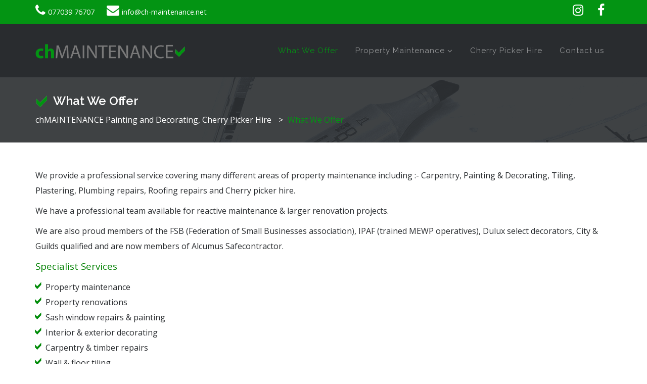

--- FILE ---
content_type: text/html; charset=UTF-8
request_url: https://ch-maintenance.net/about-us/
body_size: 12285
content:
<!DOCTYPE html>
<html lang="en-GB">
<head>
<meta charset="UTF-8" />
<meta name="viewport" content="initial-scale=1, width=device-width" />
<link rel="profile" href="https://gmpg.org/xfn/11" />
<link rel="pingback" href="https://ch-maintenance.net/xmlrpc.php" />
<link rel="shortcut icon" type="image/x-icon" href="https://ch-maintenance.net/wp-content/themes/wp-hammer/favicon.ico" />
<meta name='robots' content='index, follow, max-image-preview:large, max-snippet:-1, max-video-preview:-1' />

	<!-- This site is optimized with the Yoast SEO plugin v26.6 - https://yoast.com/wordpress/plugins/seo/ -->
	<title>What We Offer - chMAINTENANCE Painting and Decorating, Cherry Picker Hire</title>
	<link rel="canonical" href="https://ch-maintenance.net/about-us/" />
	<meta property="og:locale" content="en_GB" />
	<meta property="og:type" content="article" />
	<meta property="og:title" content="What We Offer - chMAINTENANCE Painting and Decorating, Cherry Picker Hire" />
	<meta property="og:url" content="https://ch-maintenance.net/about-us/" />
	<meta property="og:site_name" content="chMAINTENANCE Painting and Decorating, Cherry Picker Hire" />
	<meta property="article:modified_time" content="2024-10-29T11:01:33+00:00" />
	<meta name="twitter:card" content="summary_large_image" />
	<meta name="twitter:label1" content="Estimated reading time" />
	<meta name="twitter:data1" content="1 minute" />
	<script type="application/ld+json" class="yoast-schema-graph">{"@context":"https://schema.org","@graph":[{"@type":"WebPage","@id":"https://ch-maintenance.net/about-us/","url":"https://ch-maintenance.net/about-us/","name":"What We Offer - chMAINTENANCE Painting and Decorating, Cherry Picker Hire","isPartOf":{"@id":"https://ch-maintenance.net/#website"},"datePublished":"2014-12-18T14:02:51+00:00","dateModified":"2024-10-29T11:01:33+00:00","breadcrumb":{"@id":"https://ch-maintenance.net/about-us/#breadcrumb"},"inLanguage":"en-GB","potentialAction":[{"@type":"ReadAction","target":["https://ch-maintenance.net/about-us/"]}]},{"@type":"BreadcrumbList","@id":"https://ch-maintenance.net/about-us/#breadcrumb","itemListElement":[{"@type":"ListItem","position":1,"name":"Home","item":"https://ch-maintenance.net/"},{"@type":"ListItem","position":2,"name":"What We Offer"}]},{"@type":"WebSite","@id":"https://ch-maintenance.net/#website","url":"https://ch-maintenance.net/","name":"chMAINTENANCE Painting and Decorating, Cherry Picker Hire","description":"","publisher":{"@id":"https://ch-maintenance.net/#organization"},"potentialAction":[{"@type":"SearchAction","target":{"@type":"EntryPoint","urlTemplate":"https://ch-maintenance.net/?s={search_term_string}"},"query-input":{"@type":"PropertyValueSpecification","valueRequired":true,"valueName":"search_term_string"}}],"inLanguage":"en-GB"},{"@type":"Organization","@id":"https://ch-maintenance.net/#organization","name":"chMAINTENANCE Painting and Decorating, Cherry Picker Hire","url":"https://ch-maintenance.net/","logo":{"@type":"ImageObject","inLanguage":"en-GB","@id":"https://ch-maintenance.net/#/schema/logo/image/","url":"https://ch-maintenance.net/wp-content/uploads/2024/11/Logo.png","contentUrl":"https://ch-maintenance.net/wp-content/uploads/2024/11/Logo.png","width":1082,"height":132,"caption":"chMAINTENANCE Painting and Decorating, Cherry Picker Hire"},"image":{"@id":"https://ch-maintenance.net/#/schema/logo/image/"}}]}</script>
	<!-- / Yoast SEO plugin. -->


<link rel='dns-prefetch' href='//cc.cdn.civiccomputing.com' />
<link rel='dns-prefetch' href='//fonts.googleapis.com' />
<link rel="alternate" type="application/rss+xml" title="chMAINTENANCE Painting and Decorating, Cherry Picker Hire &raquo; Feed" href="https://ch-maintenance.net/feed/" />
<link rel="alternate" title="oEmbed (JSON)" type="application/json+oembed" href="https://ch-maintenance.net/wp-json/oembed/1.0/embed?url=https%3A%2F%2Fch-maintenance.net%2Fabout-us%2F" />
<link rel="alternate" title="oEmbed (XML)" type="text/xml+oembed" href="https://ch-maintenance.net/wp-json/oembed/1.0/embed?url=https%3A%2F%2Fch-maintenance.net%2Fabout-us%2F&#038;format=xml" />
<style id='wp-img-auto-sizes-contain-inline-css' type='text/css'>
img:is([sizes=auto i],[sizes^="auto," i]){contain-intrinsic-size:3000px 1500px}
/*# sourceURL=wp-img-auto-sizes-contain-inline-css */
</style>
<link rel='stylesheet' id='hammer-admin-css-css' href='https://ch-maintenance.net/wp-content/themes/wp-hammer/assets/css/vc-admin.css?ver=1.0.0'  media='all' />
<style id='wp-emoji-styles-inline-css' type='text/css'>

	img.wp-smiley, img.emoji {
		display: inline !important;
		border: none !important;
		box-shadow: none !important;
		height: 1em !important;
		width: 1em !important;
		margin: 0 0.07em !important;
		vertical-align: -0.1em !important;
		background: none !important;
		padding: 0 !important;
	}
/*# sourceURL=wp-emoji-styles-inline-css */
</style>
<style id='wp-block-library-inline-css' type='text/css'>
:root{--wp-block-synced-color:#7a00df;--wp-block-synced-color--rgb:122,0,223;--wp-bound-block-color:var(--wp-block-synced-color);--wp-editor-canvas-background:#ddd;--wp-admin-theme-color:#007cba;--wp-admin-theme-color--rgb:0,124,186;--wp-admin-theme-color-darker-10:#006ba1;--wp-admin-theme-color-darker-10--rgb:0,107,160.5;--wp-admin-theme-color-darker-20:#005a87;--wp-admin-theme-color-darker-20--rgb:0,90,135;--wp-admin-border-width-focus:2px}@media (min-resolution:192dpi){:root{--wp-admin-border-width-focus:1.5px}}.wp-element-button{cursor:pointer}:root .has-very-light-gray-background-color{background-color:#eee}:root .has-very-dark-gray-background-color{background-color:#313131}:root .has-very-light-gray-color{color:#eee}:root .has-very-dark-gray-color{color:#313131}:root .has-vivid-green-cyan-to-vivid-cyan-blue-gradient-background{background:linear-gradient(135deg,#00d084,#0693e3)}:root .has-purple-crush-gradient-background{background:linear-gradient(135deg,#34e2e4,#4721fb 50%,#ab1dfe)}:root .has-hazy-dawn-gradient-background{background:linear-gradient(135deg,#faaca8,#dad0ec)}:root .has-subdued-olive-gradient-background{background:linear-gradient(135deg,#fafae1,#67a671)}:root .has-atomic-cream-gradient-background{background:linear-gradient(135deg,#fdd79a,#004a59)}:root .has-nightshade-gradient-background{background:linear-gradient(135deg,#330968,#31cdcf)}:root .has-midnight-gradient-background{background:linear-gradient(135deg,#020381,#2874fc)}:root{--wp--preset--font-size--normal:16px;--wp--preset--font-size--huge:42px}.has-regular-font-size{font-size:1em}.has-larger-font-size{font-size:2.625em}.has-normal-font-size{font-size:var(--wp--preset--font-size--normal)}.has-huge-font-size{font-size:var(--wp--preset--font-size--huge)}.has-text-align-center{text-align:center}.has-text-align-left{text-align:left}.has-text-align-right{text-align:right}.has-fit-text{white-space:nowrap!important}#end-resizable-editor-section{display:none}.aligncenter{clear:both}.items-justified-left{justify-content:flex-start}.items-justified-center{justify-content:center}.items-justified-right{justify-content:flex-end}.items-justified-space-between{justify-content:space-between}.screen-reader-text{border:0;clip-path:inset(50%);height:1px;margin:-1px;overflow:hidden;padding:0;position:absolute;width:1px;word-wrap:normal!important}.screen-reader-text:focus{background-color:#ddd;clip-path:none;color:#444;display:block;font-size:1em;height:auto;left:5px;line-height:normal;padding:15px 23px 14px;text-decoration:none;top:5px;width:auto;z-index:100000}html :where(.has-border-color){border-style:solid}html :where([style*=border-top-color]){border-top-style:solid}html :where([style*=border-right-color]){border-right-style:solid}html :where([style*=border-bottom-color]){border-bottom-style:solid}html :where([style*=border-left-color]){border-left-style:solid}html :where([style*=border-width]){border-style:solid}html :where([style*=border-top-width]){border-top-style:solid}html :where([style*=border-right-width]){border-right-style:solid}html :where([style*=border-bottom-width]){border-bottom-style:solid}html :where([style*=border-left-width]){border-left-style:solid}html :where(img[class*=wp-image-]){height:auto;max-width:100%}:where(figure){margin:0 0 1em}html :where(.is-position-sticky){--wp-admin--admin-bar--position-offset:var(--wp-admin--admin-bar--height,0px)}@media screen and (max-width:600px){html :where(.is-position-sticky){--wp-admin--admin-bar--position-offset:0px}}

/*# sourceURL=wp-block-library-inline-css */
</style><style id='global-styles-inline-css' type='text/css'>
:root{--wp--preset--aspect-ratio--square: 1;--wp--preset--aspect-ratio--4-3: 4/3;--wp--preset--aspect-ratio--3-4: 3/4;--wp--preset--aspect-ratio--3-2: 3/2;--wp--preset--aspect-ratio--2-3: 2/3;--wp--preset--aspect-ratio--16-9: 16/9;--wp--preset--aspect-ratio--9-16: 9/16;--wp--preset--color--black: #000000;--wp--preset--color--cyan-bluish-gray: #abb8c3;--wp--preset--color--white: #ffffff;--wp--preset--color--pale-pink: #f78da7;--wp--preset--color--vivid-red: #cf2e2e;--wp--preset--color--luminous-vivid-orange: #ff6900;--wp--preset--color--luminous-vivid-amber: #fcb900;--wp--preset--color--light-green-cyan: #7bdcb5;--wp--preset--color--vivid-green-cyan: #00d084;--wp--preset--color--pale-cyan-blue: #8ed1fc;--wp--preset--color--vivid-cyan-blue: #0693e3;--wp--preset--color--vivid-purple: #9b51e0;--wp--preset--gradient--vivid-cyan-blue-to-vivid-purple: linear-gradient(135deg,rgb(6,147,227) 0%,rgb(155,81,224) 100%);--wp--preset--gradient--light-green-cyan-to-vivid-green-cyan: linear-gradient(135deg,rgb(122,220,180) 0%,rgb(0,208,130) 100%);--wp--preset--gradient--luminous-vivid-amber-to-luminous-vivid-orange: linear-gradient(135deg,rgb(252,185,0) 0%,rgb(255,105,0) 100%);--wp--preset--gradient--luminous-vivid-orange-to-vivid-red: linear-gradient(135deg,rgb(255,105,0) 0%,rgb(207,46,46) 100%);--wp--preset--gradient--very-light-gray-to-cyan-bluish-gray: linear-gradient(135deg,rgb(238,238,238) 0%,rgb(169,184,195) 100%);--wp--preset--gradient--cool-to-warm-spectrum: linear-gradient(135deg,rgb(74,234,220) 0%,rgb(151,120,209) 20%,rgb(207,42,186) 40%,rgb(238,44,130) 60%,rgb(251,105,98) 80%,rgb(254,248,76) 100%);--wp--preset--gradient--blush-light-purple: linear-gradient(135deg,rgb(255,206,236) 0%,rgb(152,150,240) 100%);--wp--preset--gradient--blush-bordeaux: linear-gradient(135deg,rgb(254,205,165) 0%,rgb(254,45,45) 50%,rgb(107,0,62) 100%);--wp--preset--gradient--luminous-dusk: linear-gradient(135deg,rgb(255,203,112) 0%,rgb(199,81,192) 50%,rgb(65,88,208) 100%);--wp--preset--gradient--pale-ocean: linear-gradient(135deg,rgb(255,245,203) 0%,rgb(182,227,212) 50%,rgb(51,167,181) 100%);--wp--preset--gradient--electric-grass: linear-gradient(135deg,rgb(202,248,128) 0%,rgb(113,206,126) 100%);--wp--preset--gradient--midnight: linear-gradient(135deg,rgb(2,3,129) 0%,rgb(40,116,252) 100%);--wp--preset--font-size--small: 13px;--wp--preset--font-size--medium: 20px;--wp--preset--font-size--large: 36px;--wp--preset--font-size--x-large: 42px;--wp--preset--spacing--20: 0.44rem;--wp--preset--spacing--30: 0.67rem;--wp--preset--spacing--40: 1rem;--wp--preset--spacing--50: 1.5rem;--wp--preset--spacing--60: 2.25rem;--wp--preset--spacing--70: 3.38rem;--wp--preset--spacing--80: 5.06rem;--wp--preset--shadow--natural: 6px 6px 9px rgba(0, 0, 0, 0.2);--wp--preset--shadow--deep: 12px 12px 50px rgba(0, 0, 0, 0.4);--wp--preset--shadow--sharp: 6px 6px 0px rgba(0, 0, 0, 0.2);--wp--preset--shadow--outlined: 6px 6px 0px -3px rgb(255, 255, 255), 6px 6px rgb(0, 0, 0);--wp--preset--shadow--crisp: 6px 6px 0px rgb(0, 0, 0);}:where(.is-layout-flex){gap: 0.5em;}:where(.is-layout-grid){gap: 0.5em;}body .is-layout-flex{display: flex;}.is-layout-flex{flex-wrap: wrap;align-items: center;}.is-layout-flex > :is(*, div){margin: 0;}body .is-layout-grid{display: grid;}.is-layout-grid > :is(*, div){margin: 0;}:where(.wp-block-columns.is-layout-flex){gap: 2em;}:where(.wp-block-columns.is-layout-grid){gap: 2em;}:where(.wp-block-post-template.is-layout-flex){gap: 1.25em;}:where(.wp-block-post-template.is-layout-grid){gap: 1.25em;}.has-black-color{color: var(--wp--preset--color--black) !important;}.has-cyan-bluish-gray-color{color: var(--wp--preset--color--cyan-bluish-gray) !important;}.has-white-color{color: var(--wp--preset--color--white) !important;}.has-pale-pink-color{color: var(--wp--preset--color--pale-pink) !important;}.has-vivid-red-color{color: var(--wp--preset--color--vivid-red) !important;}.has-luminous-vivid-orange-color{color: var(--wp--preset--color--luminous-vivid-orange) !important;}.has-luminous-vivid-amber-color{color: var(--wp--preset--color--luminous-vivid-amber) !important;}.has-light-green-cyan-color{color: var(--wp--preset--color--light-green-cyan) !important;}.has-vivid-green-cyan-color{color: var(--wp--preset--color--vivid-green-cyan) !important;}.has-pale-cyan-blue-color{color: var(--wp--preset--color--pale-cyan-blue) !important;}.has-vivid-cyan-blue-color{color: var(--wp--preset--color--vivid-cyan-blue) !important;}.has-vivid-purple-color{color: var(--wp--preset--color--vivid-purple) !important;}.has-black-background-color{background-color: var(--wp--preset--color--black) !important;}.has-cyan-bluish-gray-background-color{background-color: var(--wp--preset--color--cyan-bluish-gray) !important;}.has-white-background-color{background-color: var(--wp--preset--color--white) !important;}.has-pale-pink-background-color{background-color: var(--wp--preset--color--pale-pink) !important;}.has-vivid-red-background-color{background-color: var(--wp--preset--color--vivid-red) !important;}.has-luminous-vivid-orange-background-color{background-color: var(--wp--preset--color--luminous-vivid-orange) !important;}.has-luminous-vivid-amber-background-color{background-color: var(--wp--preset--color--luminous-vivid-amber) !important;}.has-light-green-cyan-background-color{background-color: var(--wp--preset--color--light-green-cyan) !important;}.has-vivid-green-cyan-background-color{background-color: var(--wp--preset--color--vivid-green-cyan) !important;}.has-pale-cyan-blue-background-color{background-color: var(--wp--preset--color--pale-cyan-blue) !important;}.has-vivid-cyan-blue-background-color{background-color: var(--wp--preset--color--vivid-cyan-blue) !important;}.has-vivid-purple-background-color{background-color: var(--wp--preset--color--vivid-purple) !important;}.has-black-border-color{border-color: var(--wp--preset--color--black) !important;}.has-cyan-bluish-gray-border-color{border-color: var(--wp--preset--color--cyan-bluish-gray) !important;}.has-white-border-color{border-color: var(--wp--preset--color--white) !important;}.has-pale-pink-border-color{border-color: var(--wp--preset--color--pale-pink) !important;}.has-vivid-red-border-color{border-color: var(--wp--preset--color--vivid-red) !important;}.has-luminous-vivid-orange-border-color{border-color: var(--wp--preset--color--luminous-vivid-orange) !important;}.has-luminous-vivid-amber-border-color{border-color: var(--wp--preset--color--luminous-vivid-amber) !important;}.has-light-green-cyan-border-color{border-color: var(--wp--preset--color--light-green-cyan) !important;}.has-vivid-green-cyan-border-color{border-color: var(--wp--preset--color--vivid-green-cyan) !important;}.has-pale-cyan-blue-border-color{border-color: var(--wp--preset--color--pale-cyan-blue) !important;}.has-vivid-cyan-blue-border-color{border-color: var(--wp--preset--color--vivid-cyan-blue) !important;}.has-vivid-purple-border-color{border-color: var(--wp--preset--color--vivid-purple) !important;}.has-vivid-cyan-blue-to-vivid-purple-gradient-background{background: var(--wp--preset--gradient--vivid-cyan-blue-to-vivid-purple) !important;}.has-light-green-cyan-to-vivid-green-cyan-gradient-background{background: var(--wp--preset--gradient--light-green-cyan-to-vivid-green-cyan) !important;}.has-luminous-vivid-amber-to-luminous-vivid-orange-gradient-background{background: var(--wp--preset--gradient--luminous-vivid-amber-to-luminous-vivid-orange) !important;}.has-luminous-vivid-orange-to-vivid-red-gradient-background{background: var(--wp--preset--gradient--luminous-vivid-orange-to-vivid-red) !important;}.has-very-light-gray-to-cyan-bluish-gray-gradient-background{background: var(--wp--preset--gradient--very-light-gray-to-cyan-bluish-gray) !important;}.has-cool-to-warm-spectrum-gradient-background{background: var(--wp--preset--gradient--cool-to-warm-spectrum) !important;}.has-blush-light-purple-gradient-background{background: var(--wp--preset--gradient--blush-light-purple) !important;}.has-blush-bordeaux-gradient-background{background: var(--wp--preset--gradient--blush-bordeaux) !important;}.has-luminous-dusk-gradient-background{background: var(--wp--preset--gradient--luminous-dusk) !important;}.has-pale-ocean-gradient-background{background: var(--wp--preset--gradient--pale-ocean) !important;}.has-electric-grass-gradient-background{background: var(--wp--preset--gradient--electric-grass) !important;}.has-midnight-gradient-background{background: var(--wp--preset--gradient--midnight) !important;}.has-small-font-size{font-size: var(--wp--preset--font-size--small) !important;}.has-medium-font-size{font-size: var(--wp--preset--font-size--medium) !important;}.has-large-font-size{font-size: var(--wp--preset--font-size--large) !important;}.has-x-large-font-size{font-size: var(--wp--preset--font-size--x-large) !important;}
/*# sourceURL=global-styles-inline-css */
</style>

<style id='classic-theme-styles-inline-css' type='text/css'>
/*! This file is auto-generated */
.wp-block-button__link{color:#fff;background-color:#32373c;border-radius:9999px;box-shadow:none;text-decoration:none;padding:calc(.667em + 2px) calc(1.333em + 2px);font-size:1.125em}.wp-block-file__button{background:#32373c;color:#fff;text-decoration:none}
/*# sourceURL=/wp-includes/css/classic-themes.min.css */
</style>
<link rel='stylesheet' id='cms-plugin-stylesheet-css' href='https://ch-maintenance.net/wp-content/plugins/cmssuperheroes/assets/css/cms-style.css?ver=6.9'  media='all' />
<link rel='stylesheet' id='contact-form-7-css' href='https://ch-maintenance.net/wp-content/plugins/contact-form-7/includes/css/styles.css?ver=6.1.4'  media='all' />
<link rel='stylesheet' id='manific-popup-css' href='https://ch-maintenance.net/wp-content/themes/wp-hammer/assets/css/magnific-popup.css?ver=1.0.0'  media='all' />
<link rel='stylesheet' id='bootstrap-css' href='https://ch-maintenance.net/wp-content/themes/wp-hammer/assets/css/bootstrap.min.css?ver=6.9'  media='all' />
<link rel='stylesheet' id='owl-carousel-css' href='https://ch-maintenance.net/wp-content/themes/wp-hammer/assets/css/owl.carousel.min.css?ver=6.9'  media='all' />
<link rel='stylesheet' id='prettyPhoto-css' href='https://ch-maintenance.net/wp-content/themes/wp-hammer/assets/css/prettyPhoto.css?ver=1.0.0'  media='all' />
<link rel='stylesheet' id='pe-icon-7-stroke-css' href='https://ch-maintenance.net/wp-content/themes/wp-hammer/assets/css/pe-icon-7-stroke.css?ver=4.3.0'  media='all' />
<link rel='stylesheet' id='font-awesome-css' href='https://ch-maintenance.net/wp-content/themes/wp-hammer/assets/css/font-awesome.css?ver=6.9'  media='all' />
<link rel='stylesheet' id='wp-hammer-animate-css' href='https://ch-maintenance.net/wp-content/themes/wp-hammer/assets/css/animate.css?ver=1.0.0'  media='all' />
<link rel='stylesheet' id='wp-hammer-style-css' href='https://ch-maintenance.net/wp-content/themes/wp-hammer/style.css?ver=6.9'  media='all' />
<link rel='stylesheet' id='wp-hammer-static-css' href='https://ch-maintenance.net/wp-content/themes/wp-hammer/assets/css/static.css?ver=6.9'  media='all' />
<link rel='stylesheet' id='custom-dynamic-css' href='https://ch-maintenance.net/wp-content/themes/wp-hammer/assets/css/custom-dynamic.css?ver=6.9'  media='all' />
<style id='custom-dynamic-inline-css' type='text/css'>

        
/*# sourceURL=custom-dynamic-inline-css */
</style>
<link rel='stylesheet' id='js_composer_front-css' href='https://ch-maintenance.net/wp-content/plugins/js_composer/assets/css/js_composer.min.css?ver=6.9.0'  media='all' />
<link rel='stylesheet' id='redux-google-fonts-opt_hammer_options-css' href='https://fonts.googleapis.com/css?family=Open+Sans%3A300%2C400%2C600%2C700%2C800%2C300italic%2C400italic%2C600italic%2C700italic%2C800italic%7CRaleway%3A100%2C200%2C300%2C400%2C500%2C600%2C700%2C800%2C900%2C100italic%2C200italic%2C300italic%2C400italic%2C500italic%2C600italic%2C700italic%2C800italic%2C900italic&#038;subset=latin&#038;ver=1743611399'  media='all' />
<script  src="https://ch-maintenance.net/wp-includes/js/jquery/jquery.min.js?ver=3.7.1" id="jquery-core-js"></script>
<script  src="https://ch-maintenance.net/wp-includes/js/jquery/jquery-migrate.min.js?ver=3.4.1" id="jquery-migrate-js"></script>
<script  src="https://ch-maintenance.net/wp-content/themes/wp-hammer/assets/js/plugins.min.js?ver=3.3.2" id="wp-hammer-plugins-js"></script>
<link rel="https://api.w.org/" href="https://ch-maintenance.net/wp-json/" /><link rel="alternate" title="JSON" type="application/json" href="https://ch-maintenance.net/wp-json/wp/v2/pages/16" /><link rel="EditURI" type="application/rsd+xml" title="RSD" href="https://ch-maintenance.net/xmlrpc.php?rsd" />
<meta name="generator" content="WordPress 6.9" />
<link rel='shortlink' href='https://ch-maintenance.net/?p=16' />
<!-- Google Tag Manager -->
<script>(function(w,d,s,l,i){w[l]=w[l]||[];w[l].push({'gtm.start':
new Date().getTime(),event:'gtm.js'});var f=d.getElementsByTagName(s)[0],
j=d.createElement(s),dl=l!='dataLayer'?'&l='+l:'';j.async=true;j.src=
'https://www.googletagmanager.com/gtm.js?id='+i+dl;f.parentNode.insertBefore(j,f);
})(window,document,'script','dataLayer','GTM-MN3J6WV');</script>
<!-- End Google Tag Manager -->
<link rel="shortcut icon" type="image/png" href="https://ch-maintenance.net/wp-content/uploads/2018/03/bullet_img.png"/><meta name="generator" content="Powered by WPBakery Page Builder - drag and drop page builder for WordPress."/>
<meta name="generator" content="Powered by Slider Revolution 6.6.2 - responsive, Mobile-Friendly Slider Plugin for WordPress with comfortable drag and drop interface." />
<script>function setREVStartSize(e){
			//window.requestAnimationFrame(function() {
				window.RSIW = window.RSIW===undefined ? window.innerWidth : window.RSIW;
				window.RSIH = window.RSIH===undefined ? window.innerHeight : window.RSIH;
				try {
					var pw = document.getElementById(e.c).parentNode.offsetWidth,
						newh;
					pw = pw===0 || isNaN(pw) || (e.l=="fullwidth" || e.layout=="fullwidth") ? window.RSIW : pw;
					e.tabw = e.tabw===undefined ? 0 : parseInt(e.tabw);
					e.thumbw = e.thumbw===undefined ? 0 : parseInt(e.thumbw);
					e.tabh = e.tabh===undefined ? 0 : parseInt(e.tabh);
					e.thumbh = e.thumbh===undefined ? 0 : parseInt(e.thumbh);
					e.tabhide = e.tabhide===undefined ? 0 : parseInt(e.tabhide);
					e.thumbhide = e.thumbhide===undefined ? 0 : parseInt(e.thumbhide);
					e.mh = e.mh===undefined || e.mh=="" || e.mh==="auto" ? 0 : parseInt(e.mh,0);
					if(e.layout==="fullscreen" || e.l==="fullscreen")
						newh = Math.max(e.mh,window.RSIH);
					else{
						e.gw = Array.isArray(e.gw) ? e.gw : [e.gw];
						for (var i in e.rl) if (e.gw[i]===undefined || e.gw[i]===0) e.gw[i] = e.gw[i-1];
						e.gh = e.el===undefined || e.el==="" || (Array.isArray(e.el) && e.el.length==0)? e.gh : e.el;
						e.gh = Array.isArray(e.gh) ? e.gh : [e.gh];
						for (var i in e.rl) if (e.gh[i]===undefined || e.gh[i]===0) e.gh[i] = e.gh[i-1];
											
						var nl = new Array(e.rl.length),
							ix = 0,
							sl;
						e.tabw = e.tabhide>=pw ? 0 : e.tabw;
						e.thumbw = e.thumbhide>=pw ? 0 : e.thumbw;
						e.tabh = e.tabhide>=pw ? 0 : e.tabh;
						e.thumbh = e.thumbhide>=pw ? 0 : e.thumbh;
						for (var i in e.rl) nl[i] = e.rl[i]<window.RSIW ? 0 : e.rl[i];
						sl = nl[0];
						for (var i in nl) if (sl>nl[i] && nl[i]>0) { sl = nl[i]; ix=i;}
						var m = pw>(e.gw[ix]+e.tabw+e.thumbw) ? 1 : (pw-(e.tabw+e.thumbw)) / (e.gw[ix]);
						newh =  (e.gh[ix] * m) + (e.tabh + e.thumbh);
					}
					var el = document.getElementById(e.c);
					if (el!==null && el) el.style.height = newh+"px";
					el = document.getElementById(e.c+"_wrapper");
					if (el!==null && el) {
						el.style.height = newh+"px";
						el.style.display = "block";
					}
				} catch(e){
					console.log("Failure at Presize of Slider:" + e)
				}
			//});
		  };</script>
		<style type="text/css" id="wp-custom-css">
			.main_logo > a {
	max-width: 300px;
}

@media only screen and (min-width: 992px) and (max-width: 1200px)  {
	.main_logo > a {
		max-width: 165px;
	}
}

.tp-arr-allwrapper {
	display: none;
}


footer #footer-top ul.social_footer li a {
	width: 40px;
	height: 40px;
	font-size: 30px;
	line-height: 38px;
	border: 1px solid #ffffff;
	color: #ffffff;
}

.top-bar .fa {
	font-size: 25px;
}

ul li:not(.menu-item) {
    list-style-image: url(/wp-content/uploads/2018/03/bullet_img1.png) !important;
	margin-left: 20px;
}

.page-title-text h2:before {
	content: url(/wp-content/uploads/2024/04/BulletImage.png);
	background: transparent;
}

.footer_logos .cms_text_block .wpb_wrapper {
	display: flex;
  	justify-content: center;
}
.logo_img {
	margin-right: 50px;
}
.logo_img img {
	width: auto;
	height: 50px;
	margin-top: 10px;
	margin-bottom: 10px;
}

#cshero-header-navigation .offcanvas-toggler-wrap { display: none; }

@media only screen and (max-width: 767px)  {
	.footer_logos .cms_text_block .wpb_wrapper {
	    flex-direction: column;
	}

	.logo_img {
	    margin-right: 0;
	    text-align: center;
	    margin-bottom: 10px;
    }
}

@media only screen and (max-width: 991px)  {
	#cshero-header-navigation .offcanvas-toggler-wrap { display: inline-block; }
}		</style>
		<style type="text/css" title="dynamic-css" class="options-output">body {background-color:#fff;}#content .container{background-color:#fff;}.top-bar{background-color:#039413;}#top-bar a{color:#fff;}#top-bar a:hover{color:#ffffff;}#cshero-header{background-color:#292c2f;}#cshero-header a, #cshero-header{color:rgba(255,255,255,0.5);}#cshero-header a:hover{color:#039413;}#cshero-header a:active{color:#039413;} #cshero-header.fixed-big a,  #cshero-header.fixed-big{color:rgba(255,255,255,0.5);} #cshero-header.fixed-big a:hover{color:#039413;} #cshero-header.fixed-big a:active{color:#039413;}#cshero-header.fixed-big{background-color:#292c2f;}#page-title{background-image:url('https://ch-maintenance.net/wp-content/themes/wp-hammer/assets/images/pagetitle/bread.png');}#page-title{padding-top:30px;padding-bottom:30px;}a{color:#797979;}a:hover{color:#039413;}body{font-family:"Open Sans",Arial, Helvetica, sans-serif;line-height:30px;font-weight:400;font-style:normal;color:#797979;font-size:16px;}h1{font-family:Raleway,Arial, Helvetica, sans-serif;line-height:36px;font-weight:900;font-style:normal;color:#797979;font-size:36px;}h2{font-family:Raleway,Arial, Helvetica, sans-serif;line-height:24px;font-weight:600;font-style:normal;color:#797979;font-size:30px;}h3{font-family:Raleway,Arial, Helvetica, sans-serif;line-height:24px;font-weight:500;font-style:normal;color:#797979;font-size:24px;}h4{font-family:Raleway,Arial, Helvetica, sans-serif;line-height:18px;font-weight:400;font-style:normal;color:#797979;font-size:18px;}h5{font-family:Raleway,Arial, Helvetica, sans-serif;line-height:28px;font-weight:400;font-style:normal;color:#797979;font-size:14px;}h6{font-family:Raleway,Arial, Helvetica, sans-serif;line-height:12px;font-weight:400;font-style:normal;color:#797979;font-size:12px;}.error404 .error-page-inner{color:#797979;}.error404 .error-page-inner{background-color:#fff;background-repeat:no-repeat;background-size:inherit;background-position:center top;background-image:url('https://ch-maintenance.net/wp-content/themes/wp-hammer/assets/images/404.jpg');}.page-template-comingsoon{background-repeat:no-repeat;background-size:inherit;background-position:center top;background-image:url('https://ch-maintenance.net/wp-content/themes/wp-hammer/assets/images/coming-soon.jpg');}footer #footer-top{background-color:#292c2f;background-repeat:no-repeat;background-size:cover;background-position:center bottom;}footer #footer-top h3.wg-title{color:#ffffff;}footer #footer-top{color:#ffffff;}footer #footer-top a, footer #footer-top strong{color:#039413;}footer #footer-top a:hover, footer #footer-top strong:hover{color:#039413;}footer #footer-top{padding-top:50px;padding-bottom:30px;}footer #footer-bottom{background-color:#292c2f;}footer #footer-bottom{color:#ffffff;}footer #footer-bottom{padding-top:30px;padding-bottom:30px;}.social_footer a{color:#ffffff;}.social_footer a:hover{color:#ffffff;}</style><noscript><style> .wpb_animate_when_almost_visible { opacity: 1; }</style></noscript><link rel='stylesheet' id='rs-plugin-settings-css' href='https://ch-maintenance.net/wp-content/plugins/revslider/public/assets/css/rs6.css?ver=6.6.2'  media='all' />
<style id='rs-plugin-settings-inline-css' type='text/css'>
#rs-demo-id {}
/*# sourceURL=rs-plugin-settings-inline-css */
</style>
</head>
<body class="wp-singular page-template-default page page-id-16 wp-theme-wp-hammer wpb-js-composer js-comp-ver-6.9.0 vc_responsive">
	<div id="page" class="hfeed site wrapper">
	
	        <div id="top-bar" class="hidden-xs top-bar">
            <div class="container">
                <div class="row">
                                        <div id="top1" class="col-sm-6 col-md-6">         <ul class="contact-info">
                            <li>
                    <i class="fa fa-phone"></i>077039 76707                </li>
                                        <li>
                    <i class="fa fa-envelope"></i><a href="mailto:info@ch-maintenance.net">info@ch-maintenance.net</a>
                </li>
            
        </ul>
     </div>
                    
                                        <div id="top2" class="col-sm-6 col-md-6">        <ul class="top_bar_social">
                            <li class="instagram item"><a href="https://www.instagram.com/CH.Maintenance/" target="_blank"><i class="fa fa-instagram"></i></a></li><li class="facebook item"><a href="https://www.facebook.com/people/CH-Maintenance/100046295865114/" target="_blank"><i class="fa fa-facebook"></i></a></li>                    </ul>    
        </div>
                                    </div>
            </div>
        </div>
    	<header id="masthead" class="site-header">
		
<div id="cshero-header" class="cshero-main-header sticky-desktop">
    <div class="container">
        <div id="cshero-header-logo" class="site-branding pull-left">
            <div class="main_logo"><a href="https://ch-maintenance.net/"><img alt="chMAINTENANCE Painting and Decorating, Cherry Picker Hire" src="https://ch-maintenance.net/wp-content/uploads/2024/04/Logo.png"></a></div>        </div><!-- #site-logo -->
       
        <div class="nav-section clearfix pull-right">
                <div id="cshero-header-navigation" class="clearfix ">
                    <nav id="site-navigation" class="main-navigation site-navigation  hidden-xs hidden-sm">
                        <div class="menu-menu2-container"><ul id="menu-menu2" class="nav-menu menu-main-menu"><li id="menu-item-354" class="menu-item menu-item-type-post_type menu-item-object-page current-menu-item page_item page-item-16 current_page_item no_group menu-item-354" data-depth="0"><a href="https://ch-maintenance.net/about-us/" class=""><span class="menu-title">What We Offer</span></a></li>
<li id="menu-item-1107" class="menu-item menu-item-type-post_type menu-item-object-page menu-item-has-children no_group menu-item-1107" data-depth="0"><a href="https://ch-maintenance.net/property-maintainance/" class=""><span class="menu-title">Property Maintenance</span></a>
<ul class='standar-dropdown standard autodrop_submenu sub-menu' style="width:200px;">
	<li id="menu-item-1122" class="menu-item menu-item-type-post_type menu-item-object-page no_group menu-item-1122" data-depth="1"><a href="https://ch-maintenance.net/property-maintainance/carpentry/" class=""><span class="menu-title">Carpentry &#038; Maintenance</span></a></li>
	<li id="menu-item-123" class="menu-item menu-item-type-post_type menu-item-object-page no_group menu-item-123" data-depth="1"><a href="https://ch-maintenance.net/property-maintainance/painting/" class=""><span class="menu-title">Painting &#038; Decorating</span></a></li>
	<li id="menu-item-1115" class="menu-item menu-item-type-post_type menu-item-object-page no_group menu-item-1115" data-depth="1"><a href="https://ch-maintenance.net/property-maintainance/tiling/" class=""><span class="menu-title">Tiling &#038; flooring</span></a></li>
</ul>
</li>
<li id="menu-item-654" class="menu-item menu-item-type-post_type menu-item-object-page no_group menu-item-654" data-depth="0"><a href="https://ch-maintenance.net/retail-industrial/cherry-picker-hire/" class=""><span class="menu-title">Cherry Picker Hire</span></a></li>
<li id="menu-item-1139" class="menu-item menu-item-type-post_type menu-item-object-page no_group menu-item-1139" data-depth="0"><a href="https://ch-maintenance.net/make-an-enquiry/" class=""><span class="menu-title">Contact us</span></a></li>
</ul></div>                    </nav><!-- #site-navigation -->
                    <div class="offcanvas-toggler-wrap">
                        <a href="#" id="offcanvas-toggler"><i class="fa fa-bars"></i></a>
                    </div>
                </div>
        </div>
    </div>
</div><!-- #site-navigation -->

<div class="offcanvas-menu">
    <a class="close-offcanvas" href="#"><i class="fa fa-remove"></i></a>
    <div class="sidenav-content-wrap">
        <h3 class="module-title">Menu</h3>
        <div class="menu-menu2-container"><ul id="menu-menu2-1" class="nav-menu menu-main-menu"><li class="menu-item menu-item-type-post_type menu-item-object-page current-menu-item page_item page-item-16 current_page_item no_group menu-item-354" data-depth="0"><a href="https://ch-maintenance.net/about-us/" class=""><span class="menu-title">What We Offer</span></a></li>
<li class="menu-item menu-item-type-post_type menu-item-object-page menu-item-has-children no_group menu-item-1107" data-depth="0"><a href="https://ch-maintenance.net/property-maintainance/" class=""><span class="menu-title">Property Maintenance</span></a>
<ul class='standar-dropdown standard autodrop_submenu sub-menu' style="width:200px;">
	<li class="menu-item menu-item-type-post_type menu-item-object-page no_group menu-item-1122" data-depth="1"><a href="https://ch-maintenance.net/property-maintainance/carpentry/" class=""><span class="menu-title">Carpentry &#038; Maintenance</span></a></li>
	<li class="menu-item menu-item-type-post_type menu-item-object-page no_group menu-item-123" data-depth="1"><a href="https://ch-maintenance.net/property-maintainance/painting/" class=""><span class="menu-title">Painting &#038; Decorating</span></a></li>
	<li class="menu-item menu-item-type-post_type menu-item-object-page no_group menu-item-1115" data-depth="1"><a href="https://ch-maintenance.net/property-maintainance/tiling/" class=""><span class="menu-title">Tiling &#038; flooring</span></a></li>
</ul>
</li>
<li class="menu-item menu-item-type-post_type menu-item-object-page no_group menu-item-654" data-depth="0"><a href="https://ch-maintenance.net/retail-industrial/cherry-picker-hire/" class=""><span class="menu-title">Cherry Picker Hire</span></a></li>
<li class="menu-item menu-item-type-post_type menu-item-object-page no_group menu-item-1139" data-depth="0"><a href="https://ch-maintenance.net/make-an-enquiry/" class=""><span class="menu-title">Contact us</span></a></li>
</ul></div>    </div>
</div>	</header><!-- #masthead -->
        <div id="page-title" class="page-title-wrap layout-default">
        
                        <div class="container">
                    <div id="page-title-text" class="page-title-text">
                        <h2>What We Offer</h2>
                    </div>
                    <div id="breadcrumb-text" class="breadcrumb-text">
                         <span property="itemListElement" typeof="ListItem"><a property="item" typeof="WebPage" title="Go to chMAINTENANCE Painting and Decorating, Cherry Picker Hire." href="https://ch-maintenance.net" class="home" ><span property="name">chMAINTENANCE Painting and Decorating, Cherry Picker Hire</span></a><meta property="position" content="1"></span> &gt; <span property="itemListElement" typeof="ListItem"><span property="name" class="post post-page current-item">What We Offer</span><meta property="url" content="https://ch-maintenance.net/about-us/"><meta property="position" content="2"></span>                    </div> 
                </div>
                    </div><!-- #page-title -->
   
    <!-- #page-title -->
	<div id="content" class="site-content p-50-cont  ">
<div id="primary" class="container">
    <div class="row">
        <div class="col-xs-12 col-sm-12 col-md-12 col-lg-12">
            <main id="main" class="site-main">

                <article id="post-16" class="post-16 page type-page status-publish hentry">
	<div class="entry-content">

			<div class="vc_row wpb_row vc_row-fluid" style="; color:#292c2f" ><div class="wpb_column vc_column_container vc_col-sm-12"><div class="vc_column-inner"><div class="wpb_wrapper">
	<div class="wpb_text_column wpb_content_element   cms_text_block">
		<div class="wpb_wrapper ">
			<p>We provide a professional service covering many different areas of property maintenance including :- Carpentry, Painting &amp; Decorating, Tiling, Plastering, Plumbing repairs, Roofing repairs and Cherry picker hire.</p>
<p>We have a professional team available for reactive maintenance &amp; larger renovation projects.</p>
<p>We are also proud members of the FSB (Federation of Small Businesses association), IPAF (trained MEWP operatives), Dulux select decorators, City &amp; Guilds qualified and are now members of Alcumus Safecontractor.</p>
<p><span style="font-size: 14pt; color: #008000;">Specialist Services</span></p>
<ul>
<li>Property maintenance</li>
<li>Property renovations</li>
<li>Sash window repairs &amp; painting</li>
<li>Interior &amp; exterior decorating</li>
<li>Carpentry &amp; timber repairs</li>
<li>Wall &amp; floor tiling</li>
<li>Kitchen installations</li>
<li>Flooring</li>
<li>High level access</li>
<li>Cherry picker hire</li>
</ul>
<div class="logo_img"></div>
<div class="logo_img"></div>
<div class="logo_img"></div>
<div class="logo_img"></div>

		</div>
	</div>
</div></div></div></div>

	</div><!-- .entry-content -->
</article><!-- #post -->

            </main><!-- .site-main -->
        </div>
    </div>
</div><!-- .content-area -->

    </div><!-- .site-content -->
        <footer id="colophon" class="site-footer">

            <div id="footer-top">
            <div class="container">
                <div class="row">
                    <div class="col-lg-6 col-md-6 col-sm-6 col-xs-12  col_footer_top"><aside id="text-2" class="widget widget_text"><h3 class="wg-title">About Us</h3>			<div class="textwidget"><p>We are a property maintenance company based in Somerset. We offer many building services across the south of England, including: general maintenance, property renovations, carpentry, painting, plastering, plumbing repairs, tiling, kitchen and bathroom installations.  We also provide high level access and MEWP Cherry picker hire.</p>
</div>
		</aside>        <ul class="social_footer">
                            <li class="facebook-ft item"><a href="https://www.facebook.com/people/CH-Maintenance/100046295865114/" target="_blank"><i class="fa fa-facebook"></i></a></li><li class="instagram-ft item"><a href="https://www.instagram.com/CH.Maintenance/" target="_blank"><i class="fa fa-instagram"></i></a></li>                    </ul>    
        </div><div class="col-lg-6 col-md-6 col-sm-6 col-xs-12  col_footer_top"><aside id="text-3" class="widget widget_text"><h3 class="wg-title">Contacts</h3>			<div class="textwidget"><p><i class="fa fa-envelope"></i> Email us at: <a href="mailto:info@ch-maintenance.net">info@ch-maintenance.net</a></p>
<p><i class="fa fa-phone"></i><strong style="font-size: 20px;"> <a href="tel:07703976707">077039 76707</a></strong></p>
</div>
		</aside></div>    
                </div>
            </div>
        </div><!-- #footer-top -->
                <div id="footer-bottom">
            <div class="container">
              				    	<div class="copyright-inner pull-left">
					&#169; 2024 chMAINTENANCE. All Rights Reserved. Website by <a href="https://www.tickboxmarketing.co.uk/?utm_source=website&amp;utm_medium=website&amp;utm_campaign=chMAINTENANCE" title="TICKTEAM">TICKTEAM</a>					</div>
								<div class="pull-right backtotop"><div class="ef3-back-to-top"><i class="fa  fa-chevron-up"></i></div></div>
            </div>
        </div><!-- #footer-bottom -->
    
    </footer><!-- .site-footer -->
</div><!-- .site -->

		<script>
			window.RS_MODULES = window.RS_MODULES || {};
			window.RS_MODULES.modules = window.RS_MODULES.modules || {};
			window.RS_MODULES.waiting = window.RS_MODULES.waiting || [];
			window.RS_MODULES.defered = true;
			window.RS_MODULES.moduleWaiting = window.RS_MODULES.moduleWaiting || {};
			window.RS_MODULES.type = 'compiled';
		</script>
		<script type="speculationrules">
{"prefetch":[{"source":"document","where":{"and":[{"href_matches":"/*"},{"not":{"href_matches":["/wp-*.php","/wp-admin/*","/wp-content/uploads/*","/wp-content/*","/wp-content/plugins/*","/wp-content/themes/wp-hammer/*","/*\\?(.+)"]}},{"not":{"selector_matches":"a[rel~=\"nofollow\"]"}},{"not":{"selector_matches":".no-prefetch, .no-prefetch a"}}]},"eagerness":"conservative"}]}
</script>
<script type="text/html" id="wpb-modifications"></script><script  src="//cc.cdn.civiccomputing.com/9/cookieControl-9.x.min.js?ver=6.9" id="ccc-cookie-control-js"></script>
<script  src="https://ch-maintenance.net/wp-includes/js/dist/hooks.min.js?ver=dd5603f07f9220ed27f1" id="wp-hooks-js"></script>
<script  src="https://ch-maintenance.net/wp-includes/js/dist/i18n.min.js?ver=c26c3dc7bed366793375" id="wp-i18n-js"></script>
<script  id="wp-i18n-js-after">
/* <![CDATA[ */
wp.i18n.setLocaleData( { 'text direction\u0004ltr': [ 'ltr' ] } );
//# sourceURL=wp-i18n-js-after
/* ]]> */
</script>
<script  src="https://ch-maintenance.net/wp-content/plugins/contact-form-7/includes/swv/js/index.js?ver=6.1.4" id="swv-js"></script>
<script  id="contact-form-7-js-before">
/* <![CDATA[ */
var wpcf7 = {
    "api": {
        "root": "https:\/\/ch-maintenance.net\/wp-json\/",
        "namespace": "contact-form-7\/v1"
    }
};
//# sourceURL=contact-form-7-js-before
/* ]]> */
</script>
<script  src="https://ch-maintenance.net/wp-content/plugins/contact-form-7/includes/js/index.js?ver=6.1.4" id="contact-form-7-js"></script>
<script  src="https://ch-maintenance.net/wp-content/plugins/revslider/public/assets/js/rbtools.min.js?ver=6.6.2" defer async id="tp-tools-js"></script>
<script  src="https://ch-maintenance.net/wp-content/plugins/revslider/public/assets/js/rs6.min.js?ver=6.6.2" defer async id="revmin-js"></script>
<script  src="https://ch-maintenance.net/wp-content/themes/wp-hammer/assets/js/jquery.prettyPhoto.js?ver=1.0.0" id="prettyPhoto-js"></script>
<script type="text/javascript" id="wp-hammer-main-js-extra">
/* <![CDATA[ */
var wp_hammer_js = {"logo_max_height_sticky":"86"};
//# sourceURL=wp-hammer-main-js-extra
/* ]]> */
</script>
<script  src="https://ch-maintenance.net/wp-content/themes/wp-hammer/assets/js/main.js?ver=1.0.0" id="wp-hammer-main-js"></script>
<script  src="https://ch-maintenance.net/wp-content/themes/wp-hammer/assets/js/menu.js?ver=1.0.0" id="wp-hammer-menu-js"></script>
<script type="text/javascript" id="wpb_composer_front_js-js-extra">
/* <![CDATA[ */
var vcData = {"currentTheme":{"slug":"wp-hammer"}};
//# sourceURL=wpb_composer_front_js-js-extra
/* ]]> */
</script>
<script  src="https://ch-maintenance.net/wp-content/plugins/js_composer/assets/js/dist/js_composer_front.min.js?ver=6.9.0" id="wpb_composer_front_js-js"></script>
<script id="wp-emoji-settings" type="application/json">
{"baseUrl":"https://s.w.org/images/core/emoji/17.0.2/72x72/","ext":".png","svgUrl":"https://s.w.org/images/core/emoji/17.0.2/svg/","svgExt":".svg","source":{"concatemoji":"https://ch-maintenance.net/wp-includes/js/wp-emoji-release.min.js?ver=6.9"}}
</script>
<script type="module">
/* <![CDATA[ */
/*! This file is auto-generated */
const a=JSON.parse(document.getElementById("wp-emoji-settings").textContent),o=(window._wpemojiSettings=a,"wpEmojiSettingsSupports"),s=["flag","emoji"];function i(e){try{var t={supportTests:e,timestamp:(new Date).valueOf()};sessionStorage.setItem(o,JSON.stringify(t))}catch(e){}}function c(e,t,n){e.clearRect(0,0,e.canvas.width,e.canvas.height),e.fillText(t,0,0);t=new Uint32Array(e.getImageData(0,0,e.canvas.width,e.canvas.height).data);e.clearRect(0,0,e.canvas.width,e.canvas.height),e.fillText(n,0,0);const a=new Uint32Array(e.getImageData(0,0,e.canvas.width,e.canvas.height).data);return t.every((e,t)=>e===a[t])}function p(e,t){e.clearRect(0,0,e.canvas.width,e.canvas.height),e.fillText(t,0,0);var n=e.getImageData(16,16,1,1);for(let e=0;e<n.data.length;e++)if(0!==n.data[e])return!1;return!0}function u(e,t,n,a){switch(t){case"flag":return n(e,"\ud83c\udff3\ufe0f\u200d\u26a7\ufe0f","\ud83c\udff3\ufe0f\u200b\u26a7\ufe0f")?!1:!n(e,"\ud83c\udde8\ud83c\uddf6","\ud83c\udde8\u200b\ud83c\uddf6")&&!n(e,"\ud83c\udff4\udb40\udc67\udb40\udc62\udb40\udc65\udb40\udc6e\udb40\udc67\udb40\udc7f","\ud83c\udff4\u200b\udb40\udc67\u200b\udb40\udc62\u200b\udb40\udc65\u200b\udb40\udc6e\u200b\udb40\udc67\u200b\udb40\udc7f");case"emoji":return!a(e,"\ud83e\u1fac8")}return!1}function f(e,t,n,a){let r;const o=(r="undefined"!=typeof WorkerGlobalScope&&self instanceof WorkerGlobalScope?new OffscreenCanvas(300,150):document.createElement("canvas")).getContext("2d",{willReadFrequently:!0}),s=(o.textBaseline="top",o.font="600 32px Arial",{});return e.forEach(e=>{s[e]=t(o,e,n,a)}),s}function r(e){var t=document.createElement("script");t.src=e,t.defer=!0,document.head.appendChild(t)}a.supports={everything:!0,everythingExceptFlag:!0},new Promise(t=>{let n=function(){try{var e=JSON.parse(sessionStorage.getItem(o));if("object"==typeof e&&"number"==typeof e.timestamp&&(new Date).valueOf()<e.timestamp+604800&&"object"==typeof e.supportTests)return e.supportTests}catch(e){}return null}();if(!n){if("undefined"!=typeof Worker&&"undefined"!=typeof OffscreenCanvas&&"undefined"!=typeof URL&&URL.createObjectURL&&"undefined"!=typeof Blob)try{var e="postMessage("+f.toString()+"("+[JSON.stringify(s),u.toString(),c.toString(),p.toString()].join(",")+"));",a=new Blob([e],{type:"text/javascript"});const r=new Worker(URL.createObjectURL(a),{name:"wpTestEmojiSupports"});return void(r.onmessage=e=>{i(n=e.data),r.terminate(),t(n)})}catch(e){}i(n=f(s,u,c,p))}t(n)}).then(e=>{for(const n in e)a.supports[n]=e[n],a.supports.everything=a.supports.everything&&a.supports[n],"flag"!==n&&(a.supports.everythingExceptFlag=a.supports.everythingExceptFlag&&a.supports[n]);var t;a.supports.everythingExceptFlag=a.supports.everythingExceptFlag&&!a.supports.flag,a.supports.everything||((t=a.source||{}).concatemoji?r(t.concatemoji):t.wpemoji&&t.twemoji&&(r(t.twemoji),r(t.wpemoji)))});
//# sourceURL=https://ch-maintenance.net/wp-includes/js/wp-emoji-loader.min.js
/* ]]> */
</script>
            <script type="text/javascript">
                var config = {
                    apiKey: '2f5c91e134ee74a094351ae645bfae8199856cb4',
                    product: 'COMMUNITY',
                    logConsent: false,
                    notifyOnce: true,
                    initialState: 'OPEN',
                    position: 'LEFT',
                    theme: 'DARK',
                    layout: 'SLIDEOUT',
                    toggleType: 'slider',
                    acceptBehaviour: 'all',
                    closeOnGlobalChange: true,
                    iabCMP: false,
                                        closeStyle: 'icon',
                    consentCookieExpiry: 90,
                    subDomains: true,
                    mode: 'gdpr',
                    rejectButton: false,
                    settingsStyle: 'button',
                    encodeCookie: false,
                    setInnerHTML: true,
                    wrapInnerHTML: false,
                    accessibility: {
                        accessKey: 'C',
                        highlightFocus: false,
                        outline: true,
                        overlay: true,
                        disableSiteScrolling: false,
                    },
                                            onLoad: function() {
                            var ccc = document.querySelector("#ccc-icon");
ccc.addEventListener("click", function(e) {
    ccc.classList.toggle("ccc-active");
});                        },
                                        text: {
                        title: 'This site uses cookies',
                        intro: 'Some of these cookies are essential, while others help us to improve your experience by providing insights into how the site is being used.',
                        necessaryTitle: 'Necessary Cookies',
                        necessaryDescription: 'Necessary cookies enable core functionality. The website cannot function properly without these cookies, and can only be disabled by changing your browser preferences.',
                        thirdPartyTitle: 'Warning: Some cookies require your attention',
                        thirdPartyDescription: 'Consent for the following cookies could not be automatically revoked. Please follow the link(s) below to opt out manually.',
                        on: 'On',
                        off: 'Off',
                        accept: 'Accept',
                        settings: 'Cookie Preferences',
                        acceptRecommended: 'Accept Recommended Settings',
                        acceptSettings: 'I Accept',
                        notifyTitle: 'Your choice regarding cookies on this site',
                        notifyDescription: 'We use cookies to optimise site functionality and give you the best possible experience.',
                        closeLabel: 'Close',
                        cornerButton: 'Set cookie preferences.',
                        landmark: 'Cookie preferences.',
                        showVendors: 'Show vendors within this category',
                        thirdPartyCookies: 'This vendor may set third party cookies.',
                        readMore: 'Read more',
                        accessibilityAlert: 'This site uses cookies to store information. Press accesskey C to learn more about your options.',
                        rejectSettings: 'Reject All',
                        reject: 'Reject',
                                            },
                                        
                    
                                        
                                            necessaryCookies: ['wordpress_*','wordpress_logged_in_*','CookieControl','wp_consent_*'],
                    
                                            optionalCookies: [
                                                             {
                                        name: 'Analytics',
                                        label: 'Analytics',
                                        description: 'Analytical cookies help us to improve our website by collecting and reporting information on its usage.',
                                                                                cookies: ['_ga', '_gid', '_gat', '__utma', '__utmt', '__utmb', '__utmc', '__utmz', '__utmv'],
                                        onAccept: function() {
                                            window.dataLayer = window.dataLayer || [];
dataLayer.push({
    'event' : 'analyticsConsentAccepted',
    'CIVIC_analyticsConsent' : 'Accepted'
});                                        },
                                        onRevoke: function() {
                                            dataLayer.push({
    'event' : 'analyticsConsentRevoked',
    'CIVIC_analyticsConsent' : 'Revoked'
});                                        },
                                                                                recommendedState: 'on',
                                        lawfulBasis: 'legitimate interest',

                                        
                                    },
                                                                                             {
                                        name: 'Marketing',
                                        label: 'Marketing cookies',
                                        description: 'We use marketing cookies to help us improve the relevancy of advertising campaigns you receive.',
                                                                                cookies: ['_fbp', 'fr'],
                                        onAccept: function() {
                                            window.dataLayer = window.dataLayer || [];
dataLayer.push({
    'event' : 'fbMarketingConsentAccepted',
    'CIVIC_marketingConsent' : 'Accepted'
});                                        },
                                        onRevoke: function() {
                                            dataLayer.push({
    'event' : 'fbMarketingConsentRevoked',
    'CIVIC_marketingConsent' : 'Revoked'
});                                        },
                                                                                recommendedState: 'off',
                                        lawfulBasis: 'consent',

                                        
                                    },
                                                                                    ],
                                                            sameSiteCookie: true,
                    sameSiteValue: 'Strict',
                    notifyDismissButton: true
                };
                CookieControl.load(config);
            </script>

</body>
</html>

--- FILE ---
content_type: text/css
request_url: https://ch-maintenance.net/wp-content/themes/wp-hammer/assets/css/vc-admin.css?ver=1.0.0
body_size: -8
content:
.vc_wrapper-param-type-img .img-select ul li.active img,
.vc_wrapper-param-type-img .img-select ul li img:hover{
	box-shadow:0px 0px 10px red;
}

--- FILE ---
content_type: text/css
request_url: https://ch-maintenance.net/wp-content/themes/wp-hammer/style.css?ver=6.9
body_size: 400
content:
/*
Theme Name: WP Hammer
Theme URI: https://demo.exptheme.com/hammer
Author: Untheme
Author URI: https://themeforest.net/user/untheme/
Description: The 2017 theme for WordPress is a fully responsive theme that looks great on any device. Features include a front page template with its own widgets, an optional display font, styling for post formats on both index and single views, and an optional no-sidebar page template. Make it yours with a custom menu, header image, and background.
Version: 2.1
Tested up to: 6.6
Requires PHP: 7.4
License: GNU General Public License v2 or later
License URI: http://www.gnu.org/licenses/gpl-2.0.html
Tags: one-column, two-columns, right-sidebar, custom-header, custom-menu, editor-style, featured-images, microformats, post-formats, rtl-language-support, sticky-post, translation-ready
Text Domain: wp-hammer

This theme, like WordPress, is licensed under the GPL.
Use it to make something cool, have fun, and share what you've learned with others.
*/

--- FILE ---
content_type: text/css
request_url: https://ch-maintenance.net/wp-content/themes/wp-hammer/assets/css/static.css?ver=6.9
body_size: 18067
content:
/*--------------------------------------------------------------
>>> TABLE OF CONTENTS:
----------------------------------------------------------------
1.0 - Reset
2.0 - Document Setup
	2.1 - Typography
	2.2 - Links
	2.3 - Heading
	2.4 - Base
	2.5 - Content
	2.6 - Table
	2.7 - Form
	2.8 - Accessibility
3.0 - Site Structure
	3.1 - Header
	3.2 - Main Content
	3.3 - Footer
4.0 - Posts
5.0 - Pages
	5.1 - Page Title & Breadcrumb
	5.2 - Blog
	5.3 - Portfolio
	5.4 - Shop
	5.5 - Author Page
	5.6 - Archive
	5.7 - Search
6.0 - Shortcodes
	6.1 - Button
	
7.0 - Widgets
8.0 - Support
	8.1 - OWL carousel
	8.2 - Magnific Popup CSS
9.0 - Responsive
/*------------------------------------------------------------*//*--------------------------------------------------------------
2.0 Document Setup
--------------------------------------------------------------*//*------------------------------
	2.1 Typography
------------------------------*//*--------------------------------------------------------------
3.0 Structure
--------------------------------------------------------------*//*------------------------------
	3.3 Main Content
------------------------------*//* Navigation Menu *//*  / *Unit test *//*--------------------------------------------------------------
4.0 Posts
--------------------------------------------------------------*//* Single Post
------------------------------*//*--------------------------------------------------------------
5.0 Pages
--------------------------------------------------------------*//*------------------------------
	5.5 Contact
------------------------------*//*--------------------------------------------------------------
6.0 Shortcodes
--------------------------------------------------------------*//*------------------------------
	6.1 Buttons
------------------------------*//*--------------------------------------------------------------
4.0 Widgets
--------------------------------------------------------------*//*--------------------------------------------------------------
8.0 Supports
--------------------------------------------------------------*//*------------------------------
	8.1 OWL carousel
------------------------------*//* Row background video
------------------------------*/.mb-30{margin-bottom:30px;}.pe-3x{font-size:3em;}.pe-2x{font-size:2em;}.pe-4x{font-size:4em;}.pe-va{vertical-align:middle;}.mb30{margin-bottom:30px;}.mb20{margin-bottom:20px;}html{font-size:62.5%;}body,button,input,select,textarea{font-size:15px;line-height:1.6;position:relative;}body .wrapper{overflow:hidden;}body.boxed .wrapper{max-width:1220px;margin:0 auto;box-shadow:0px 3px 8px 7px #ccc;}pre,code,input,textarea{font:inherit;}::-moz-selection{background:#fbf18e;color:#2a2b2f;}::selection{background:#fbf18e;color:#2a2b2f;/*------------------------------
	2.2 Links
------------------------------*/}a{color:#797979;text-decoration:none;outline:none;-webkit-transition:all 0.3s ease 0s;transition:all 0.3s ease 0s;/*------------------------------
	2.3 Heading
------------------------------*/}a:hover,a:active,a:focus{color:#039413;outline:none;text-decoration:none;}h1,h2,h3,h4,h5,h6{clear:both;font-weight:normal;margin:10px 0;}h1 a,h2 a,h3 a,h4 a,h5 a,h6 a{color:#797979;text-decoration:none;}h1 a:hover,h2 a:hover,h3 a:hover,h4 a:hover,h5 a:hover,h6 a:hover,h1 a:focus,h2 a:focus,h3 a:focus,h4 a:focus,h5 a:focus,h6 a:focus{color:#039413;}h1{margin:0 0 15px 0;}h2{margin:0 0 20px;}h3{margin:0 0 15px;line-height:24px;font-weight:500;font-family:"Raleway", sans-serif;font-size:24px;}h1,h2,h3{margin-top:0;}h4,h5,h6{margin:10px 0;}.dropcap > p{overflow:hidden;}.dropcap > p:first-letter{color:#fff;background:#039413;display:block;float:left;font-size:65px;line-height:50px;padding:20px;margin-right:10px;margin-top:5px;border-radius:4px;}.blockquote-pc > p{color:#fff;font-size:18px;line-height:27px;padding:25px;background:#707981;font-style:italic;border-radius:4px;font-family:"Raleway", sans-serif;font-weight:700;}.blockquote-pc > p:before{color:#039413;content:"\f10e";font-family:FontAwesome;font-size:36px;display:inline-block;position:relative;margin-right:15px;top:5px !important;}.blockquote-pc2 > p{color:#fff;font-size:18px;line-height:27px;padding:25px;background:#ffb400;border-left:10px solid #707981;border-radius:4px;font-family:"Raleway", sans-serif;font-weight:700;line-height:27px;}.blockquote-pc2 > p:before{color:#fff;content:"\f10e";font-family:FontAwesome;font-size:24px;display:inline-block;position:relative;margin-right:15px;top:5px !important;}.blockquote-pc2 > p:after{color:#fff;content:"\f10d";font-family:FontAwesome;font-size:24px;display:inline-block;position:relative;margin-left:15px;top:5px !important;}ul{/*------------------------------
	2.4 Base
------------------------------*/}ul.spot{list-style:none;padding:0;margin:5px 0;}ul.spot li:before{font-family:FontAwesome;font-size:16px;color:#039413;content:"\f00c";margin-right:5px;}ul.list-line{padding:0;list-style:none;}ul.list-line > li:before,ul.list-line > li:after{content:"";display:table;}ul.list-line > li:after{clear:both;}ul.list-line > li:nth-child(n+2){margin-top:5px;padding-top:5px;border-top:1px solid #ddd;}ul.list-striped{padding:0;list-style:none;}ul.list-striped > li{padding:5px;}ul.list-striped > li:nth-of-type(2n+1){background:#f5f5f5;}address,caption,cite,code,dfn,th,var{font-weight:400;}a,abbr,acronym,address,applet,b,big,body,caption,center,cite,code,dd,del,dfn,div,dl,dt,em,fieldset,font,form,html,i,iframe,img,ins,kbd,object,q,s,samp,small,span,strike,strong,sub,sup,tbody,td,tfoot,th,thead,tr,tt,u,var{border:0 none;margin:0;outline:0 none;padding:0;}pre{border-radius:0;white-space:pre;word-wrap:break-word;padding:30px;}legend{font-size:14px;color:rgba(41, 44, 47, 0.5);padding-bottom:10px;}label{font-weight:600;/*------------------------------
	2.5 Content
------------------------------*/}label i{color:rgba(0, 0, 0, 0.2);font-size:9px !important;vertical-align:top;}img{height:auto;max-width:100%;vertical-align:middle;}b,em,strong{font-weight:bold;color:#039413;}:not(pre) > code,:not(pre) > kbd,:not(pre) > samp{font-size:12px;font-family:Consolas, monospace, serif;color:#d05;white-space:nowrap;}blockquote{clear:both;margin:0 0 20px;border-left:3px solid #039413;font-family:"Raleway", sans-serif;color:#797979;font-weight:400;font-style:italic;font-size:26px;line-height:36px;padding:0 0 0 22px;}blockquote cite{font-style:normal;margin-bottom:20px;font-size:13px;font-weight:400;}blockquote span{display:block;color:#039413;text-transform:uppercase;font-size:13px;font-style:italic;font-weight:700;}blockquote .small,blockquote footer,blockquote small{font-family:"Open Sans", Arial, Helvetica, sans-serif;font-size:13px;color:#7e8082;font-style:normal;}mark{color:#fff;background:#039413;padding:0 5px;font-weight:bold;border-radius:4px;}dfn,cite,em,i{font-style:italic;}figure{margin:0;}address{margin:20px 0;}hr{border:0;border-top:1px solid #eee;margin-bottom:20px;}details summary{font-weight:bold;margin-bottom:20px;}details :focus{outline:none;}abbr,acronym,dfn{cursor:help;font-size:0.95em;text-transform:uppercase;border-bottom:1px dotted #eee;letter-spacing:1px;}small{font-size:85%;}big{font-size:125%;}.icon-list{list-style-type:none;margin-left:24px;padding-left:0;}.icon-list li{position:relative;}.icon-list > li [class*=" fa-"]{position:absolute;left:-21px;text-align:center;top:4px;width:14px;}audio,video{max-width:100%;width:100%;/*------------------------------
	2.6 Table
------------------------------*//* table {
	width: 100%;
	margin-bottom: 20px;
	border: 1px solid #eee;
	border-collapse: collapse;
    border-spacing: 0;
}

table > thead > tr > th, 
table > tbody > tr > th, 
table > tfoot > tr > th, 
table > thead > tr > td, 
table > tbody > tr > td, 
table > tfoot > tr > td {
    border: 1px solid #eee;
    line-height: 1.42857;
    padding: 5px;
    vertical-align: middle;
    text-align: center;
}

table > thead > tr > th, table > thead > tr > td {
    border-bottom-width: 2px;
    font-weight: bold;
} *//*------------------------------
	2.7 Form
------------------------------*/}fieldset{padding:20px;border:1px solid #eee;}textarea{resize:vertical;}select{max-width:100%;overflow:auto;vertical-align:top;outline:none;border:1px solid #eee;padding:10px;}button::-moz-focus-inner{border:0;padding:0;}input[type="radio"],input[type="checkbox"]{display:inline-block;}.radiobutton span.wpcf7-list-item{display:block;margin:0;}.radiobutton span.wpcf7-list-item-label{font-weight:600;}input,textarea,input[type="submit"]:focus{outline:0 none;}input,textarea,select,.login-select,.form-control{display:block;padding:6px 12px;font-size:14px;line-height:1.42857;color:#555;background-color:#fff;background-image:none;border:1px solid #ccc;border-radius:4px;-webkit-transition:border-color ease-in-out 0.15s, box-shadow ease-in-out 0.15s;transition:border-color ease-in-out 0.15s, box-shadow ease-in-out 0.15s;border-radius:4px;font-weight:normal;}input:hover,textarea:hover,select:hover,.login-select:hover,.form-control:hover,input:focus,textarea:focus,select:focus,.login-select:focus,.form-control:focus{border-color:#039413;outline:0;}textarea,input[type="text"],input[type="password"],input[type="datetime"],input[type="datetime-local"],input[type="date"],input[type="month"],input[type="time"],input[type="week"],input[type="number"],input[type="email"],input[type="url"],input[type="search"],input[type="tel"],input[type="color"],.uneditable-input{width:100%;height:40px;/*  &:hover,&:focus {
     	box-shadow: inset 0 1px 1px rgba($primary_color,.075), 0 0 8px rgba($primary_color,0.6);
     } */box-shadow:inset 0 1px 1px rgba(0, 0, 0, .075);}textarea::-webkit-input-placeholder,input[type="text"]::-webkit-input-placeholder,input[type="password"]::-webkit-input-placeholder,input[type="datetime"]::-webkit-input-placeholder,input[type="datetime-local"]::-webkit-input-placeholder,input[type="date"]::-webkit-input-placeholder,input[type="month"]::-webkit-input-placeholder,input[type="time"]::-webkit-input-placeholder,input[type="week"]::-webkit-input-placeholder,input[type="number"]::-webkit-input-placeholder,input[type="email"]::-webkit-input-placeholder,input[type="url"]::-webkit-input-placeholder,input[type="search"]::-webkit-input-placeholder,input[type="tel"]::-webkit-input-placeholder,input[type="color"]::-webkit-input-placeholder,.uneditable-input::-webkit-input-placeholder{color:rgba(41, 44, 47, 0.5);opacity:1;}textarea:-moz-placeholder,input[type="text"]:-moz-placeholder,input[type="password"]:-moz-placeholder,input[type="datetime"]:-moz-placeholder,input[type="datetime-local"]:-moz-placeholder,input[type="date"]:-moz-placeholder,input[type="month"]:-moz-placeholder,input[type="time"]:-moz-placeholder,input[type="week"]:-moz-placeholder,input[type="number"]:-moz-placeholder,input[type="email"]:-moz-placeholder,input[type="url"]:-moz-placeholder,input[type="search"]:-moz-placeholder,input[type="tel"]:-moz-placeholder,input[type="color"]:-moz-placeholder,.uneditable-input:-moz-placeholder{color:rgba(41, 44, 47, 0.5);opacity:1;}textarea::-moz-placeholder,input[type="text"]::-moz-placeholder,input[type="password"]::-moz-placeholder,input[type="datetime"]::-moz-placeholder,input[type="datetime-local"]::-moz-placeholder,input[type="date"]::-moz-placeholder,input[type="month"]::-moz-placeholder,input[type="time"]::-moz-placeholder,input[type="week"]::-moz-placeholder,input[type="number"]::-moz-placeholder,input[type="email"]::-moz-placeholder,input[type="url"]::-moz-placeholder,input[type="search"]::-moz-placeholder,input[type="tel"]::-moz-placeholder,input[type="color"]::-moz-placeholder,.uneditable-input::-moz-placeholder{color:rgba(41, 44, 47, 0.5);opacity:1;}textarea:-ms-input-placeholder,input[type="text"]:-ms-input-placeholder,input[type="password"]:-ms-input-placeholder,input[type="datetime"]:-ms-input-placeholder,input[type="datetime-local"]:-ms-input-placeholder,input[type="date"]:-ms-input-placeholder,input[type="month"]:-ms-input-placeholder,input[type="time"]:-ms-input-placeholder,input[type="week"]:-ms-input-placeholder,input[type="number"]:-ms-input-placeholder,input[type="email"]:-ms-input-placeholder,input[type="url"]:-ms-input-placeholder,input[type="search"]:-ms-input-placeholder,input[type="tel"]:-ms-input-placeholder,input[type="color"]:-ms-input-placeholder,.uneditable-input:-ms-input-placeholder{color:rgba(41, 44, 47, 0.5);opacity:1;}textarea{height:auto;}.checkbox input[type="checkbox"],.checkbox-inline input[type="checkbox"],.radio input[type="radio"],.radio-inline input[type="radio"]{margin-top:5px;/*------------------------------
	2.8 Accessibility
------------------------------*//* Text meant only for screen readers */}.screen-reader-text{clip:rect(1px, 1px, 1px, 1px);position:absolute !important;}.screen-reader-text:hover,.screen-reader-text:active,.screen-reader-text:focus{border-radius:3px;clip:auto !important;color:#797979;display:block;height:auto;left:5px;line-height:normal;padding:1.7em;padding:17px;text-decoration:none;top:5px;width:auto;/* Above WP toolbar */z-index:100000;/* Define
------------------------------*/}.text-left{text-align:left;}.text-right{text-align:right;}.text-center{text-align:center;}.pulse > a .fa{color:#039413;-webkit-animation:pulse 0.9s infinite alternate !important;animation:pulse 0.9s infinite alternate !important;}.pulse > a::after{display:none !important;}.pulse2{-webkit-animation:pulse 1.5s infinite alternate !important;animation:pulse 1.5s infinite alternate !important;}@keyframes pulse{from{-webkit-transform:scale3d(0.8, 0.8, 1.2);transform:scale3d(0.8, 0.8, 1.2);}to{-webkit-transform:scale3d(1.2, 1.2, 1.2);transform:scale3d(1.2, 1.2, 1.2);}}@keyframes spMenuFadeIn{0%{opacity:0;}100%{opacity:1;}}@keyframes spMenuZoom{0%{opacity:0;transform:scale(0.8);-webkit-transform:scale(0.8);}100%{opacity:1;transform:scale(1);-webkit-transform:scale(1);}}@keyframes spMenuFadeInUp{0%{opacity:0;transform:translate3d(0, 30px, 0);}100%{opacity:1;transform:none;}}.p-50-cont{padding-top:50px;padding-bottom:50px;/*------------------------------
	3.1 Top Bar
------------------------------*/}.p-50-cont.pt-0{padding-top:0;}.p-50-cont.pb-0{padding-bottom:0;}.top-bar{color:#fff;padding:8px 0;/*------------------------------
	3.2 Header
------------------------------*/}.top-bar ul{list-style:none;padding:0;}.top-bar ul li{display:inline-block;}.top-bar ul.contact-info{float:left;margin:0 -10px;}.top-bar ul.contact-info li{margin:0 10px;font-size:90%;}.top-bar ul.contact-info li i{padding-right:5px;}.top-bar ul.top_bar_social{float:right;margin:0;}.top-bar ul.top_bar_social li{margin:0 5px;}.top-bar ul.top_bar_social li a{padding:5px 9px;border-radius:4px;background-color:transparent;}.top-bar ul.top_bar_social li a:hover{color:#fff !important;background-color:#fff;}.top-bar .full ul{float:none;text-align:center;}.main_logo > a{line-height:106px;display:block;max-width:165px;}.main_logo h1{margin-bottom:0;}.main_logo .logotext{height:106px;display:table-cell;vertical-align:middle;}.main_logo .logotext > p.site-description{margin-bottom:0;}.cshero-main-header{/* &.admin-bar {
	    .header-fixed {
	        top:32px;
	    }
	   
	} */}.cshero-main-header.fixed-big{left:0;right:0;top:0;-webkit-transition:visibility 0.95s ease-in-out 0s, opacity 0.95s ease-in-out 0s, top 0.95s ease-in-out 0s, bottom 0.95s ease-in-out 0s, left 0.95s ease-in-out 0s, right 0.95s ease-in-out 0s;transition:visibility 0.95s ease-in-out 0s, opacity 0.95s ease-in-out 0s, top 0.95s ease-in-out 0s, bottom 0.95s ease-in-out 0s, left 0.95s ease-in-out 0s, right 0.95s ease-in-out 0s;width:100%;position:fixed;z-index:1001;}.fixed-big{/* Primary menu
------------------------------*/}.fixed-big .main_logo .logotext{height:86px;}@media screen and (min-width:992px){/* For add widget to mega menu */#cshero-header-navigation #site-navigation{display:inline-block;}.main-navigation .menu-main-menu li li .cs-menu-toggle{position:absolute;top:50%;right:10px;display:block;font-size:15px;line-height:1;-webkit-transform:translate(0, -50%);-ms-transform:translate(0, -50%);transform:translate(0, -50%);}#cshero-header .main-navigation .menu-main-menu{margin:0;padding:0;/* For unit test  */text-align:right;/* Start Mega Menu */}#cshero-header .main-navigation .menu-main-menu > ul{margin:0;padding:0;/* End For unit test  */}#cshero-header .main-navigation .menu-main-menu > ul > li > a{line-height:106px;padding:0 15px;letter-spacing:1px;display:inline-block;font-size:15px;font-weight:400;}#cshero-header .main-navigation .menu-main-menu > ul > li > a:hover,#cshero-header .main-navigation .menu-main-menu > ul > li > a:focus{color:#039413;}#cshero-header .main-navigation .menu-main-menu > ul > li.menu-item-has-children > a{position:relative;}#cshero-header .main-navigation .menu-main-menu > ul > li.menu-item-has-children > span.cs-menu-toggle{position:absolute;right:0;line-height:106px;top:0;}#cshero-header .main-navigation .menu-main-menu > ul > li.menu-item-has-children > span.cs-menu-toggle i{font-size:15px;font-weight:400;}#cshero-header .main-navigation .menu-main-menu > ul > li.current_page_item > a,#cshero-header .main-navigation .menu-main-menu > ul > li.current_page_parent > a{color:#039413;}#cshero-header .main-navigation .menu-main-menu > ul li li a:hover,#cshero-header .main-navigation .menu-main-menu > ul li li a:focus{color:#fff;background-color:#039413;}#cshero-header .main-navigation .menu-main-menu > ul li li.current_page_item a{color:#fff;background-color:#039413;}#cshero-header .main-navigation .menu-main-menu > ul li li ul{left:100% !important;top:0;}#cshero-header .main-navigation .menu-main-menu > li > a{line-height:106px;padding:0 15px;letter-spacing:1px;display:inline-block;font-size:15px;font-weight:400;}#cshero-header .main-navigation .menu-main-menu > li:last-child > ul.sub-menu{right:0;}#cshero-header .main-navigation .menu-main-menu > li.menu-item-has-children > a{position:relative;}#cshero-header .main-navigation .menu-main-menu > li.menu-item-has-children > a > span.menu-title{position:static;}#cshero-header .main-navigation .menu-main-menu > li.menu-item-has-children > a > span.menu-title:after{content:"\f107";font-family:FontAwesome;font-style:normal;font-weight:normal;/*--adjust as necessary--*/text-decoration:inherit;font-size:15px;position:relative;top:1px;font-weight:400;right:0;padding-left:5px;}#cshero-header .main-navigation .menu-main-menu > li.menu-item-has-children > span.cs-menu-toggle{display:none;}#cshero-header .main-navigation .menu-main-menu > li.menu-item-has-children:hover > a,#cshero-header .main-navigation .menu-main-menu > li.menu-item-has-children:focus > a{color:#039413;}#cshero-header .main-navigation .menu-main-menu > li.hide-title-icon > a > span.menu-title,#cshero-header .main-navigation .menu-main-menu > li.hide-title-icon > span.cs-menu-toggle{display:none;}#cshero-header .main-navigation .menu-main-menu > li.hide-title-icon > a > i{color:#039413;}#cshero-header .main-navigation .menu-main-menu > li.current-menu-ancestor > a,#cshero-header .main-navigation .menu-main-menu > li.current-menu-ancestor > span.cs-menu-toggle{color:#039413;}#cshero-header .main-navigation .menu-main-menu li{position:relative;margin:0;text-align:left;list-style:none;display:inline-block;}#cshero-header .main-navigation .menu-main-menu li a{outline:none;text-decoration:none;font-family:"Raleway", sans-serif;font-size:15px;font-weight:400;}#cshero-header .main-navigation .menu-main-menu li a:hover,#cshero-header .main-navigation .menu-main-menu li a:focus{outline:none;}#cshero-header .main-navigation .menu-main-menu li a span{position:relative;display:inline;}#cshero-header .main-navigation .menu-main-menu li.current-menu-item > a,#cshero-header .main-navigation .menu-main-menu li.current-menu-item > span.cs-menu-toggle{color:#039413;}#cshero-header .main-navigation .menu-main-menu li li{margin:0;padding:0;font-size:14px;width:100%;font-family:"Open Sans", Arial, Helvetica, sans-serif;}#cshero-header .main-navigation .menu-main-menu li li a{color:#797979;display:block;min-width:160px;padding:10px;text-decoration:none;-webkit-transition:color 400ms, background-color 400ms;transition:color 400ms, background-color 400ms;}#cshero-header .main-navigation .menu-main-menu li li a:hover,#cshero-header .main-navigation .menu-main-menu li li a:focus{color:#fff;background-color:#039413;}#cshero-header .main-navigation .menu-main-menu li li span.cs-menu-toggle{color:#797979;}#cshero-header .main-navigation .menu-main-menu li li.current-menu-item > a{color:#fff;background-color:#039413;}#cshero-header .main-navigation .menu-main-menu li li.current-menu-item.group.menu-item-has-children > a > span.menu-title{background:transparent;color:#039413;}#cshero-header .main-navigation .menu-main-menu li li.group.menu-item-has-children > a{background:none;color:#039413;}#cshero-header .main-navigation .menu-main-menu li li.group.menu-item-has-children > a > span.menu-title{color:#797979;padding:10px;font-weight:600;text-transform:uppercase;font-family:"Open Sans", Arial, Helvetica, sans-serif;background:transparent;}#cshero-header .main-navigation .menu-main-menu li li.group.menu-item-has-children:hover > a > span.menu-title,#cshero-header .main-navigation .menu-main-menu li li.group.menu-item-has-children:focus > a > span.menu-title,#cshero-header .main-navigation .menu-main-menu li li.group.menu-item-has-children:hover > a,#cshero-header .main-navigation .menu-main-menu li li.group.menu-item-has-children:focus > a{color:#039413;background:transparent;}#cshero-header .main-navigation .menu-main-menu li li.group.menu-item-has-children.current-menu-ancestor > a > span.menu-title{color:#039413;}#cshero-header .main-navigation .menu-main-menu li li.color_link > a{background-color:#039413;color:#fff;text-align:center;}#cshero-header .main-navigation .menu-main-menu li li.color_link:hover > a:hover{background-color:#292c2f;color:#fff;}#cshero-header .main-navigation .menu-main-menu li li .widget{padding:10px;display:inline-table;margin:0;}#cshero-header .main-navigation .menu-main-menu li li .widget h3.wg-title{color:#797979;}#cshero-header .main-navigation .menu-main-menu li li .widget .textwidget > a{padding:0;}#cshero-header .main-navigation .menu-main-menu li:hover,#cshero-header .main-navigation .menu-main-menu li:focus{z-index:100;}#cshero-header .main-navigation .menu-main-menu li:hover > ul,#cshero-header .main-navigation .menu-main-menu li:focus > ul{clip:inherit;pointer-events:inherit;visibility:visible;opacity:1;display:block;-webkit-animation:spMenuZoom 400ms;animation:spMenuZoom 400ms;}#cshero-header .main-navigation .menu-main-menu li:hover > span.cs-menu-toggle,#cshero-header .main-navigation .menu-main-menu li:focus > span.cs-menu-toggle{color:#039413;}#cshero-header .main-navigation .menu-main-menu li > ul.sub-menu li.menu-item-has-children:hover ul.sub-menu,#cshero-header .main-navigation .menu-main-menu li > ul.sub-menu li.menu-item-has-children:focus ul.sub-menu{-webkit-animation:inherit;animation:inherit;}#cshero-header .main-navigation .menu-main-menu li ul{position:absolute;margin:0;opacity:0;padding:0;pointer-events:none;-webkit-transition:all 0.4s ease 0s;transition:all 0.4s ease 0s;visibility:hidden;min-width:200px;background:#fff;box-shadow:0 3px 5px 0 rgba(0, 0, 0, 0.2);clip:rect(1px, 1px, 1px, 1px);left:0;z-index:999;}#cshero-header .main-navigation .menu-main-menu li ul.standard > li.menu-item-has-children > ul.sub-menu{left:100%;}#cshero-header-navigation .main-navigation{/* End Start Mega Menu *//* Menu Stick Wall */}#cshero-header-navigation .main-navigation .columns2 > li:nth-of-type(2n+1),#cshero-header-navigation .main-navigation .columns3 > li:nth-child(3n+1),#cshero-header-navigation .main-navigation .columns4 > li:nth-child(4n+1),#cshero-header-navigation .main-navigation .columns5 > li:nth-child(5n+1){clear:left;border-right:0px solid transparent;}#cshero-header-navigation .main-navigation .columns5 > li{width:20% !important;}#cshero-header-navigation .main-navigation .columns4 > li{width:25% !important;}#cshero-header-navigation .main-navigation .columns3 > li{width:33.3344% !important;}#cshero-header-navigation .main-navigation .columns2 > li{width:50% !important;}#cshero-header-navigation .main-navigation [class*="columns"] > li{float:left;}#cshero-header-navigation .main-navigation [class*="columns"] > li > a{width:100%;}#cshero-header-navigation .main-navigation .menu-main-menu li.has_full_width{position:inherit;}#cshero-header-navigation .main-navigation .menu-main-menu li:not(.group) > ul.drop_full_width.sub-menu{left:0;margin:0 auto;right:0;width:calc(100% - 60px) !important;z-index:999;}#cshero-header-navigation .main-navigation .menu-main-menu li:not(.group) > ul.drop_full_width.sub-menu .sub-menu{background-color:transparent;padding:0;}#cshero-header-navigation .main-navigation .menu-main-menu li:not(.group) > ul.drop_to_right.sub-menu{left:auto;right:0;margin:auto;}#cshero-header-navigation .main-navigation .menu-main-menu li:not(.group) > ul.drop_to_right.sub-menu .sub-menu{background-color:transparent;}#cshero-header-navigation .main-navigation li.group > ul.sub-menu{display:block;float:left;left:0;position:relative;width:100%;height:inherit;top:100%;}#cshero-header-navigation .main-navigation ul.multicolumn{padding:0px !important;}#cshero-header-navigation .main-navigation ul.multicolumn > li{padding:0;}#cshero-header-navigation .main-navigation ul.multicolumn > li > a{padding:0;}#cshero-header-navigation .main-navigation ul.multicolumn > li > a span.menu-title{color:#797979;padding:10px;font-weight:600;text-transform:uppercase;font-size:14px;display:block;}#cshero-header-navigation .main-navigation ul.multicolumn > li > a span.menu-title:before{content:"";}#cshero-header-navigation .main-navigation ul.multicolumn > li a i{display:inline-block;float:left;font-size:16px;line-height:16px;margin-right:14px;margin-top:3px;}#cshero-header-navigation .main-navigation ul.multicolumn > li > a > span{text-transform:uppercase;font-size:12px;line-height:24px;}#cshero-header-navigation .main-navigation ul.multicolumn > li ul.sub-menu ul.sub-menu{background-color:rgba(10, 10, 10, 0.95) !important;margin-top:0px !important;}#cshero-header-navigation .main-navigation ul.multicolumn > li ul.sub-menu li:hover ul.sub-menu{margin-top:0 !important;}#cshero-header-navigation .main-navigation ul.multicolumn > li:hover{position:relative;z-index:10;}#cshero-header-navigation .main-navigation ul.multicolumn > li:hover ul.sub-menu{margin-top:0;}#cshero-header-navigation .main-navigation ul.multicolumn ul.sub-menu{box-shadow:none !important;clip:inherit;pointer-events:inherit;visibility:visible;opacity:1;}#cshero-header-navigation .main-navigation ul.multicolumn .cs-menu-toggle{display:none !important;}#cshero-header-navigation .main-navigation li ul ul{top:0;left:100%;width:250px;/* End Menu Stick Wall */}#cshero-header-navigation .main-navigation li ul ul.back{right:100%;left:auto;}#cshero-header-navigation .main-navigation li ul ul.back ul:not(.back){right:100%;left:auto;}#cshero-header-navigation .main-navigation li ul ul.back ul.back{left:100%;right:auto;}#cshero-header-navigation .main-navigation li ul ul.back ul.back ul:not(.back){left:100%;right:auto;}#cshero-header-navigation .main-navigation li ul ul.back ul.back ul.back{right:100%;left:auto;}}#cshero-header-navigation .menu-main-menu .multicolumn .widget{margin:-10px 0;}#cshero-header-navigation .menu-main-menu .multicolumn .widget .textwidget{background:#c6c7c9;}#cshero-header-navigation .menu-main-menu .multicolumn .widget ul{clip:inherit;color:#fff;background:0 none;box-shadow:none;position:static;padding:59px 0 50px 28px !important;-webkit-transition:none;transition:none;visibility:visible;opacity:1;overflow:hidden;display:block !important;}#cshero-header-navigation .menu-main-menu .multicolumn .widget ul li{font-size:12px;line-height:24px;text-transform:uppercase;padding-bottom:12px;padding-right:15px;}#cshero-header-navigation .menu-main-menu .multicolumn .widget ul .loc-icon-container{left:0;position:absolute;}#cshero-header-navigation .menu-main-menu .multicolumn .widget ul .loc-icon-container .main-menu-contact-icon{border:2px solid #fff;border-radius:50%;color:#fff;display:block;font-size:18px;font-weight:100 !important;height:46px;padding:12px;width:46px;}#cshero-header-navigation .menu-main-menu .multicolumn .widget ul .menu-contact-text-container{min-height:46px;padding-left:60px;padding-top:11px;}#cshero-header-navigation .menu-main-menu .multicolumn .widget ul .menu-contact-text-container a{color:#fff !important;padding:0 !important;}@media (max-width:1024px) and (min-width:992px){#cshero-header-navigation .main-navigation .menu-main-menu li:not(.group) > ul.drop_to_right.sub-menu{width:700px !important;}}#menu-one-page li a.is-one-page.current{color:#039413;}@media screen and (max-width:991px){/* SideNav */.cshero-main-header .container{position:relative;}#cshero-header-logo #cshero-menu-mobile{position:absolute;right:15px;top:30px;display:block;margin:0;padding:0;text-align:center;font-size:16px;color:#fff;-webkit-transition:all 0.3s ease 0s;transition:all 0.3s ease 0s;}#cshero-header-logo #cshero-menu-mobile:hover,#cshero-header-logo #cshero-menu-mobile:focus{color:#039413;}.main-navigation .menu-main-menu{/* / End / */}.main-navigation .menu-main-menu > ul{display:block !important;margin-bottom:30px !important;}.main-navigation .menu-main-menu ul ul{display:block !important;}#cshero-menu-mobile{display:block;margin:0;padding:0;}.menu-main-menu > li.current-menu-item > a span::before,.menu-main-menu > li.current-menu-ancestor > a span::before{display:none !important;}#cshero-header-navigation ul#menu-main-menu ul{background-image:none !important;}.main-navigation .menu-main-menu li .cs-menu-toggle{position:absolute;top:16px;right:15px;display:block;font-size:20px;line-height:1;color:#d3d3d3;}.main-navigation .menu-main-menu li .cs-menu-toggle i{width:30px;height:30px;line-height:30px;}.main-navigation .menu-main-menu li .cs-menu-toggle i:hover{cursor:pointer;}#cshero-menu-mobile,.widget_cart_search_wrap .header{float:right;}#site-navigation{background:#797979;width:100%;}#cshero-header-navigation{padding:0;width:100%;}#cshero-header-navigation ul#menu-main-menu{padding:10px 0 0 0;position:static;margin:0;}#cshero-header-navigation ul#menu-main-menu li{float:none;list-style:none;margin:0;text-align:left;position:relative;}#cshero-header-navigation ul#menu-main-menu li a{display:block;border:none;color:#d3d3d3;font-weight:400;margin:0;font-size:13px;line-height:20px !important;padding:16px 9px 16px 17px;text-align:left;text-decoration:none;width:100%;text-transform:uppercase;}#cshero-header-navigation ul#menu-main-menu li a:hover{color:#fff;}#cshero-header-navigation ul#menu-main-menu li.current-menu-item a{color:#fff;}#cshero-header-navigation ul#menu-main-menu li li a{padding:15px 9px 15px 27px;}#cshero-header-navigation ul#menu-main-menu li li li a{padding-left:45px;}#cshero-header-navigation ul#menu-main-menu ul{background:#3e4045;box-shadow:none;position:relative;margin:0;padding:0;display:none;width:100% !important;}#cshero-header-navigation ul#menu-main-menu ul ul{background:#323538;}#cshero-header-navigation .menu-main-menu .multicolumn .widget{margin:0 !important;}#cshero-header-navigation .menu-main-menu .multicolumn .widget li:last-child{padding-bottom:0;}#cshero-header-navigation .menu-main-menu .multicolumn .widget ul.contact-list{padding-top:30px !important;padding-bottom:30px !important;background:#c6c7c9 !important;}}body.offcanvas{height:100%;width:100%;position:relative;overflow:hidden;}body.offcanvas .offcanvas-menu{right:0;opacity:1;}body.offcanvas .hfeed:after{background:#000;width:100%;height:100%;opacity:0.8;position:fixed;top:0;right:0;bottom:0;left:0;visibility:visible;-webkit-transition:opacity 0.5s;transition:opacity 0.5s;}.hfeed:after{content:'';display:block;visibility:hidden;opacity:0;z-index:100;}.nav-section #cshero-header-navigation{position:relative;}.nav-section .offcanvas-toggler-wrap{width:30px;display:inline-block;line-height:106px;text-align:right;}.offcanvas-menu{background:#fff;color:#282828;height:100%;overflow-y:scroll;position:fixed;top:0;right:-280px;width:280px;z-index:1002;opacity:0;-webkit-transition:opacity 400ms cubic-bezier(0.7, 0, 0.3, 1) 0s, right 400ms cubic-bezier(0.7, 0, 0.3, 1) 0s;transition:opacity 400ms cubic-bezier(0.7, 0, 0.3, 1) 0s, right 400ms cubic-bezier(0.7, 0, 0.3, 1) 0s;}.offcanvas-menu .close-offcanvas{border:2px solid #eee;border-radius:100%;color:#000;font-size:12px;height:22px;line-height:18px;position:absolute;right:15px;text-align:center;top:15px;width:22px;z-index:1;}.offcanvas-menu .close-offcanvas:hover{background:#000;color:#fff;}.offcanvas-menu .sidenav-content-wrap{padding:20px 0;}.offcanvas-menu .module-title{color:#282828;padding:0 20px;/* nav-menu */}.offcanvas-menu .menu-main-menu{list-style:none;padding:0;box-shadow:0 3px 3px rgba(0, 0, 0, 0.05);}.offcanvas-menu .menu-main-menu ul{list-style:none;padding:0;width:100% !important;}.offcanvas-menu .menu-main-menu li{position:relative;}.offcanvas-menu .menu-main-menu li a{border-bottom:1px dotted #e8e8e8;-webkit-transition:300ms;transition:300ms;padding:4px 20px;line-height:24px;display:block;}.offcanvas-menu .menu-main-menu li a:hover,.offcanvas-menu .menu-main-menu li a:focus{background:#039413;color:#fff;}.offcanvas-menu .menu-main-menu li .multicolumn{width:100% !important;}.offcanvas-menu .menu-main-menu .sub-menu li a{padding:4px 25px;font-size:12px;}.offcanvas-menu .sub-menu{display:none;}.offcanvas-menu .cs-menu-toggle{background:#f6f6f6;border:1px solid #e9e9e9;cursor:pointer;padding:4px 6px;position:absolute;right:15px;top:4px;font-size:14px;line-height:1;-webkit-transition:all 0.3s ease 0s;transition:all 0.3s ease 0s;border-radius:4px;}.offcanvas-menu .cs-menu-toggle:hover,.offcanvas-menu .cs-menu-toggle:focus{background:#039413;color:#fff;border-color:#039413;}.fixed-big#cshero-header .main-navigation .menu-main-menu > li > a,.fixed-big#cshero-header .main-navigation .menu-main-menu > li.menu-item-has-children > span.cs-menu-toggle,.fixed-big .main_logo > a,.fixed-big .nav-section .offcanvas-toggler-wrap{line-height:86px;}.fixed-big#cshero-header .main-navigation .menu-main-menu li.current-menu-item > a,.fixed-big#cshero-header .main-navigation .menu-main-menu li.current-menu-item > span.cs-menu-toggle{color:#039413;}.fixed-big#cshero-header .main-navigation .menu-main-menu > li.hide-title-icon > a > i,.fixed-big#cshero-header .main-navigation .menu-main-menu > li.menu-item-has-children:hover > a,.fixed-big#cshero-header .main-navigation .menu-main-menu > li.menu-item-has-children:focus > a,.fixed-big#cshero-header .main-navigation .menu-main-menu li li.group.menu-item-has-children:hover > a > span.menu-title,.fixed-big#cshero-header .main-navigation .menu-main-menu li li.group.menu-item-has-children:focus > a > span.menu-title,.fixed-big#cshero-header .main-navigation .menu-main-menu li li.group.menu-item-has-children:hover > a,.fixed-big#cshero-header .main-navigation .menu-main-menu li li.group.menu-item-has-children:focus > a{color:#039413;}.fixed-big#cshero-header .main-navigation .menu-main-menu li li.current-menu-item > a,.fixed-big#cshero-header .main-navigation .menu-main-menu li li a:hover,.fixed-big#cshero-header .main-navigation .menu-main-menu li li a:focus,.fixed-big#cshero-header .main-navigation .menu-main-menu li li.color_link > a{background-color:#039413;color:#fff;}.rev_slider_wrapper{/* 
------------------------------*/}@media screen and (max-width:767px){.rev_slider_wrapper .tparrows,.rev_slider_wrapper .rev-btn{display:none;}}.quote_wrap{background-color:#292c2f;/*------------------------------
	3.4 Footer
------------------------------*/}.quote_wrap .quote_inner .quote_text h3{color:#fff;margin:15px 0 0;}.quote_wrap .quote_inner .quote_button{margin-top:5px;text-align:right;}.quote_wrap .quote_inner .quote_button .btn-white{background-color:#fff;color:#292c2f;border-color:#fff;padding:10px 20px;line-height:30px;-webkit-transition:all 0.3s ease-in-out 0s;transition:all 0.3s ease-in-out 0s;}.quote_wrap .quote_inner .quote_button .btn-white:hover,.quote_wrap .quote_inner .quote_button .btn-white:focus{background:#292c2f;color:#fff;}@media screen and (max-width:767px){.quote_wrap .quote_inner{text-align:center;}.quote_wrap .quote_inner .quote_button{margin-top:20px;text-align:center;}}footer #footer-top strong{font-family:"Raleway", sans-serif;}footer #footer-top .widget,.hammer-social-wg .widget{margin-bottom:0;}footer #footer-top .widget .wg-title,.hammer-social-wg .widget .wg-title{margin:0 0 9px;line-height:1;text-transform:capitalize;font-weight:500;font-size:24px;border:0;}footer #footer-top .widget .wg-title:before,.hammer-social-wg .widget .wg-title:before{content:"";background:#039413;display:block;position:relative;width:30px;height:4px;border-radius:4px;margin-top:20px;bottom:20px;z-index:1;}@media screen and (max-width:767px){footer #footer-top .widget,.hammer-social-wg .widget{margin-bottom:60px;}}footer #footer-top .widget .textwidget,.hammer-social-wg .widget .textwidget{font-size:14px;line-height:24px;}footer #footer-top ul.social_footer,.hammer-social-wg ul.social_footer{float:left;padding:0;}footer #footer-top ul.social_footer li,.hammer-social-wg ul.social_footer li{list-style:none;display:inline-block;}footer #footer-top ul.social_footer li a,.hammer-social-wg ul.social_footer li a{background:transparent;border:1px solid #fff;border-radius:4px;width:35px;height:35px;font-size:18px;text-align:center;display:block;margin:0 3px 3px 0;line-height:33px;color:#fff;}footer #footer-top ul.social_footer li a:hover,.hammer-social-wg ul.social_footer li a:hover{color:#fff;background:#fff;}@media screen and (max-width:767px){footer #footer-top ul.social_footer,.hammer-social-wg ul.social_footer{margin-bottom:60px;}}footer #footer-top .widget li,.hammer-social-wg .widget li{color:#292c2f;}footer #footer-top .cms-coupons-promotions .cms-coupons li,.hammer-social-wg .cms-coupons-promotions .cms-coupons li{border-bottom:1px solid #ddd;padding-bottom:5px;margin-bottom:5px;font-weight:300;line-height:1.42857;position:relative;}footer #footer-top .cms-coupons-promotions .cms-coupons li a.tool_tip,.hammer-social-wg .cms-coupons-promotions .cms-coupons li a.tool_tip{display:block;padding:5px 10px;font-size:12px;border:1px solid #797979;border-radius:4px;color:#797979;font-weight:700;line-height:14px;float:right;}footer #footer-top .cms-coupons-promotions .cms-coupons li a.tool_tip:hover,.hammer-social-wg .cms-coupons-promotions .cms-coupons li a.tool_tip:hover{background:#797979;color:#fff;}footer #footer-top .cms-coupons-promotions .cms-coupons li a.title,.hammer-social-wg .cms-coupons-promotions .cms-coupons li a.title{display:block;}footer #footer-top .cms-coupons-promotions .cms-coupons li:last-child,.hammer-social-wg .cms-coupons-promotions .cms-coupons li:last-child{border-bottom:0;}.hammer-social-wg.widget ul.social_footer li a{background:#fff;color:#fff;}.hammer-social-wg.widget ul.social_footer li a:hover,.hammer-social-wg.widget ul.social_footer li a:focus{background:rgba(41, 44, 47, 0.7);border-color:transparent;color:#fff;}#footer-bottom a{color:#039413;}#footer-bottom a:hover{opacity:0.5;}#footer-bottom .ef3-back-to-top i{cursor:pointer;font-size:18px;-webkit-transition:all 0.4s ease;transition:all 0.4s ease;}#footer-bottom .ef3-back-to-top i:hover,#footer-bottom .ef3-back-to-top i:focus{color:#039413;}@media screen and (max-width:480px){#footer-bottom .copyright-inner,#footer-bottom .backtotop{float:none !important;text-align:center;}#footer-bottom .copyright-inner{margin-bottom:10px;}}.single .header{margin-bottom:20px;}.single .entry-title{font-size:33px;line-height:36px;margin:10px 0;font-weight:bold;}@media screen and (max-width:360px){.single .entry-title{font-size:20px;line-height:1;}}.single .single_detail{border-bottom:1px solid #e9e9e9;padding-bottom:3px;}.single .single_detail li{display:inline-block;text-transform:uppercase;line-height:1;margin-bottom:10px;margin-right:20px;}.single .single_detail li i{margin-right:5px;}.single .entry-content{padding-bottom:35px;overflow:hidden;}.single .entry-content blockquote{border:medium none;padding:38px 30px;margin:20px 0;font-size:17.5px;font-style:inherit;font-family:"Open Sans", Arial, Helvetica, sans-serif;}.single .entry-content blockquote:before,.single .entry-content blockquote:after{content:"";}.single .entry-content blockquote > p{border-left:2px solid #039413;margin-left:43px;padding-left:17px;position:relative;}.single .entry-content blockquote > p:before{content:"\f10d";color:#e9e9e9;font-family:FontAwesome;font-size:41px;left:-57px;position:absolute;top:6px;}.single .entry-content .cs-quote-style-1{display:block;font-size:18px;min-height:50px;margin:40px auto;position:relative;max-width:80%;text-align:center;border-left:10px solid #039413;background:#f5f5f5;padding:10px 60px 10px 70px;}.single .entry-content .cs-quote-style-1:before,.single .entry-content .cs-quote-style-1:after{font-size:100px;height:24px;position:absolute;top:0;width:34px;line-height:1;color:#039413;font-family:"Raleway", sans-serif;}.single .entry-content .cs-quote-style-1:before{left:10px;content:"“";}.single .entry-content .cs-quote-style-1:after{bottom:20px;content:"“";right:20px;top:auto;line-height:1;}.single .entry-meta{margin-bottom:30px;}@media screen and (max-width:767px){.single{float:left;width:100%;margin-bottom:50px;}}.single_info{font-size:11px;font-weight:normal;display:table;padding-bottom:5px;margin-bottom:20px;}.cs-single-date,.cs-single-info{display:table-cell;vertical-align:middle;}.cs-single-date{text-align:center;}.cs-single-info{padding-left:30px;width:100%;}@media screen and (max-width:360px){.cs-single-info{padding-left:15px;}}.post-navigation{margin:0 0 90px;}.tag-links{/* WordPress caption style
------------------------------*/}.tag-links a{text-transform:capitalize;margin:5px 10px 5px 0;display:inline-block;border:1px solid #eee;padding:5px 10px;border-radius:4px;}.tag-links a:hover{border-color:#039413;}.wp-caption{max-width:100%;font-style:italic;line-height:1.35;margin-bottom:13px;margin-top:5px;}.wp-caption img[class*="wp-image-"]{display:block;max-width:98%;}.wp-caption .wp-caption-text{margin:10px 0;}.wp-caption-text,.entry-thumbnail-caption,.cycle-caption{font-style:italic;line-height:1.35;font-size:13px;}.alignleft,.entry-thumbnail.thumbnail{display:inline;float:left;margin-right:30px;}.alignright{display:inline;float:right;margin-left:30px;}.aligncenter{display:block;clear:both;margin:0 auto;margin-bottom:15px;}img.wp-smiley{margin-bottom:0;margin-top:0;padding:0;border:none;}.gallery-caption{font-family:inherit;}.bypostauthor{margin:0;/* Gallery
------------------------------*/}.gallery{margin-bottom:20px;}.gallery-item{float:left;margin:0 4px 4px 0;overflow:hidden;position:relative;}.gallery-columns-1 .gallery-item{max-width:100%;}.gallery-columns-2 .gallery-item{max-width:48%;max-width:-webkit-calc(50% - 4px);max-width:calc(50% - 4px);}.gallery-columns-3 .gallery-item{max-width:32%;max-width:-webkit-calc(33.3% - 4px);max-width:calc(33.3% - 4px);}.gallery-columns-4 .gallery-item{max-width:23%;max-width:-webkit-calc(25% - 4px);max-width:calc(25% - 4px);}.gallery-columns-5 .gallery-item{max-width:19%;max-width:-webkit-calc(20% - 4px);max-width:calc(20% - 4px);}.gallery-columns-6 .gallery-item{max-width:15%;max-width:-webkit-calc(16.7% - 4px);max-width:calc(16.7% - 4px);}.gallery-columns-7 .gallery-item{max-width:13%;max-width:-webkit-calc(14.28% - 4px);max-width:calc(14.28% - 4px);}.gallery-columns-8 .gallery-item{max-width:11%;max-width:-webkit-calc(12.5% - 4px);max-width:calc(12.5% - 4px);}.gallery-columns-9 .gallery-item{max-width:9%;max-width:-webkit-calc(11.1% - 4px);max-width:calc(11.1% - 4px);}.gallery-columns-1 .gallery-item:nth-of-type(1n),.gallery-columns-2 .gallery-item:nth-of-type(2n),.gallery-columns-3 .gallery-item:nth-of-type(3n),.gallery-columns-4 .gallery-item:nth-of-type(4n),.gallery-columns-5 .gallery-item:nth-of-type(5n),.gallery-columns-6 .gallery-item:nth-of-type(6n),.gallery-columns-7 .gallery-item:nth-of-type(7n),.gallery-columns-8 .gallery-item:nth-of-type(8n),.gallery-columns-9 .gallery-item:nth-of-type(9n){margin-right:0;}.gallery-columns-1.gallery-size-medium figure.gallery-item:nth-of-type(1n+1),.gallery-columns-1.gallery-size-thumbnail figure.gallery-item:nth-of-type(1n+1),.gallery-columns-2.gallery-size-thumbnail figure.gallery-item:nth-of-type(2n+1),.gallery-columns-3.gallery-size-thumbnail figure.gallery-item:nth-of-type(3n+1){clear:left;}.gallery-caption{background-color:rgba(0, 0, 0, 0.7);-webkit-box-sizing:border-box;-moz-box-sizing:border-box;box-sizing:border-box;color:#fff;font-size:12px;font-size:12px;padding:6px 8px;line-height:1.5;margin:0;max-height:50%;opacity:0;position:absolute;bottom:0;left:0;text-align:left;width:100%;}.gallery-caption:before{content:"";height:100%;min-height:49px;position:absolute;top:0;left:0;width:100%;}.gallery-item:hover .gallery-caption{opacity:1;}.gallery-columns-7 .gallery-caption,.gallery-columns-8 .gallery-caption,.gallery-columns-9 .gallery-caption{display:none;}.attachment{margin-bottom:20px;/* Comments
------------------------------*/}#fbcomments iframe{width:100% !important;}#reply-title,.comments-title{border-bottom:1px solid #e9e9e9;font-size:16px;line-height:22px;text-transform:uppercase;margin:0 0 27px;font-weight:bold;}#reply-title span,.comments-title span{border-bottom:1px solid #797979;display:inline-block;margin-bottom:-1px;padding:0 0 7px;}.comment-form-wrap form.comment-form{margin:0 -15px;}.comment-form-wrap form.comment-form .form-submit{text-align:right;margin-top:10px;float:left;width:100%;padding:0 15px;}.comment-form-wrap form.comment-form .form-submit .submit{color:#797979;line-height:1;padding:10px 30px;text-transform:uppercase;font-size:15px;background:transparent;text-transform:uppercase;border:1px solid #797979;border-radius:4px;font-weight:bold;float:right;-webkit-transition:all 0.4s ease;transition:all 0.4s ease;}.comment-form-wrap form.comment-form .form-submit .submit:hover,.comment-form-wrap form.comment-form .form-submit .submit:focus{border-color:#039413;color:#039413;background-color:transparent;}.comment-form-wrap form.comment-form .logged-in-as{padding:0 15px;}.comments-area .comments-title small{font-size:12px;font-weight:400;line-height:1;color:#777;}.comments-area .comments-title small:before{content:'/';display:inline-block;padding:0 7px;}.comments-area ul.children,.comments-area ol.comment-list{list-style-type:none;}.comments-area ol.comment-list{padding:0;}.comments-area .children{padding-left:70px;}.comments-area .comment-list .comment{padding-top:30px;border-top:1px dotted #e9e9e9;overflow:hidden;}.comments-area .comment-list > .comment{border:none;}.comments-area .comment-author-image{padding-right:10px;}.comments-area .comment-author-image img{width:70px;margin-right:15px;border-radius:50%;float:left;}.comments-area .comment-main{overflow:hidden;}.comments-area .reply{text-align:right;}.comments-area .reply .comment-reply-link{font-weight:bold;}.comments-area .comment-meta .comment-author{font-weight:700;display:inline-block;text-transform:uppercase;display:block;color:#797979;}.comments-area .comment-meta .comment-date{font-size:12px;}.comments-area .comment-meta .comment-reply-link{display:inline-block;text-transform:uppercase;}.comments-area .comment-meta .comment-reply-link:before{content:'-';padding:0 7px;display:inline-block;}.comments-area .comment-text p{padding-bottom:30px;/* Respond */}.comments-area .comment-respond{padding:10px 40px 60px;overflow:hidden;}.comments-area .comment-respond .comment-form{margin:0 -15px;}.comments-area .comment-respond .form-submit{text-align:right;margin-top:10px;float:left;width:100%;padding:0 15px;}.comments-area .comment-respond .logged-in-as{padding:0 15px;}.comments-area .comment-respond .submit{color:#797979;line-height:1;padding:10px 30px;text-transform:uppercase;font-size:15px;background:transparent;text-transform:uppercase;border:1px solid #797979;border-radius:4px;font-weight:bold;float:right;-webkit-transition:all 0.4s ease;transition:all 0.4s ease;}.comments-area .comment-respond .submit:hover,.comments-area .comment-respond .submit:focus{border-color:#039413;color:#039413;background-color:transparent;}@media screen and (max-width:1024px){.comments-area .comment-author-image img{width:50px;margin-right:10px;}.comments-area .children{padding-left:35px;}}@media screen and (max-width:767px){.comments-area .comment-respond{margin-bottom:80px;}}@media screen and (max-width:480px){.comments-area .children{padding-left:20px;}}.is-sidebar-right{/*------------------------------
	5.1 Page title & Breadcrum
------------------------------*//* Page title
------------------------------*/}.is-sidebar-right .main-content{float:right;}.is-sidebar-right .main-sidebar{float:left;}.page-title-text h2{font-size:24px;line-height:1;color:#fff;position:relative;margin:0;padding:0;}.page-title-text h2:before{content:"";background:#039413;border-radius:100px;display:inline-block;position:relative;width:25px;height:25px;margin-right:10px;top:5px;}.breadcrumb-text{margin:10px 0 0 0;color:#fff;/* Breadcrum
------------------------------*//*------------------------------
	5.2 Blog
------------------------------*//* Default
------------------------------*/}.breadcrumb-text > span{padding:0 5px;}.breadcrumb-text > span > a{color:#fff;}.breadcrumb-text > span > a:hover{color:#039413;}.breadcrumb-text > span > span{color:#039413;}.breadcrumb-text > span:first-child{padding-left:0;padding-right:10px;}.content_default{border-bottom:1px solid #eee;margin:0 0 50px;padding:0 0 50px;}.content_default .entry-title{font-size:32px;line-height:36px;font-weight:bold;margin:20px 0;word-break:break-word;}.content_default .readmore{margin:30px 0 0;}.content_default blockquote{font-size:26px;font-style:italic;font-weight:normal;line-height:36px;padding-left:22px;}iframe{max-width:100%;border:0;width:100%;}.paging-navigation{text-align:center;margin:0;padding:0 0 42px;}.paging-navigation .pagination{margin:0;}.paging-navigation .pagination .page-numbers{background:#e9e9e9;color:#797979;font-size:18px;font-weight:700;line-height:40px;padding:0;display:inline-block;height:40px;width:40px;text-align:center;float:left;margin:0 4px 8px 4px;font-family:"Raleway", sans-serif;}.paging-navigation .pagination .page-numbers.current,.paging-navigation .pagination .page-numbers:hover{background-color:#039413;color:#fff;}.paging-navigation .pagination .page-numbers.next,.paging-navigation .pagination .page-numbers.prev{color:#6b6a6a;font-size:22px;}.paging-navigation .pagination .page-numbers.next:hover,.paging-navigation .pagination .page-numbers.prev:hover,.paging-navigation .pagination .page-numbers.next:focus,.paging-navigation .pagination .page-numbers.prev:focus{color:#fff;}.cs-blogClass-left,.single_info{font-family:"Raleway", sans-serif;}.cs-blogClass-left{text-align:right;text-transform:uppercase;}@media screen and (max-width:767px){.cs-blogClass-left{text-align:left;}}.cs-blogClass-date span,.cs-single-date span{display:block;font-family:"Raleway", sans-serif;text-transform:uppercase;}.cs-blogClass-date span.day,.cs-single-date span.day{display:block;font-size:66px;line-height:1;font-weight:700;}.cs-blogClass-date span.month,.cs-single-date span.month{font-size:14px;padding-right:4px;}.cs-blogClass-date{border-bottom:1px solid #e9e9e9;margin:0 0 22px;padding:0 0 22px;}@media screen and (max-width:767px){.cs-blogClass-date{margin:0 0 12px;padding:0 0 12px;}}.cs-blogClass-info,.cs-single-info{font-size:11px;font-weight:normal;}.cs-blogClass-info ul,.cs-single-info ul{list-style:none;padding:0;margin:0;}.cs-blogClass-info ul li,.cs-single-info ul li{margin:0;line-height:35px;}.cs-blogClass-info ul li a,.cs-single-info ul li a{color:#888;}.cs-blogClass-info ul li a:hover,.cs-single-info ul li a:hover{color:#039413;}@media screen and (max-width:767px){.cs-blogClass-info ul li,.cs-single-info ul li{display:inline-block;margin:0 5px;}}@media screen and (max-width:767px){.cs-blogClass-info,.cs-single-info{margin-bottom:12px;}}.sticky .post-thumbnail{position:relative;}.sticky .post-thumbnail:before{position:absolute;height:120px;width:120px;line-height:120px;text-align:center;top:0;left:0;z-index:1;content:"";border-color:rgba(255, 255, 255, 0.6) transparent transparent rgba(255, 255, 255, 0.6);border-style:solid;border-width:60px;}.sticky .post-thumbnail:after{position:absolute;top:22px;left:18px;content:"\f087";font-size:38px;font-family:FontAwesome;color:#797979;z-index:2;}.carousel .carousel-control{top:50%;background:none;font-size:32px;opacity:1;-webkit-transform:translateY(-50%);-ms-transform:translateY(-50%);transform:translateY(-50%);bottom:auto;text-shadow:none;}.entry-content{/*------------------------------
	5.3 Portfolio
------------------------------*//* Single Portfolio
------------------------------*//* Related Portfolio *//*------------------------------
	5.4 Shop
------------------------------*/}.entry-content table{border-bottom:1px solid #ededed;margin-bottom:30px;}.entry-content img.alignright,.entry-content img.alignleft{margin-bottom:30px;}.cms-woo-breadcrumb{display:none;/* Product Loop
------------------------------*/}.cms-woo-breadcrumb{display:none;/* Product Loop
------------------------------*/}.woocommerce_setting{overflow:hidden;margin-bottom:50px;}.woocommerce_setting .woocommerce-ordering{margin:0;text-transform:uppercase;}.woocommerce_setting .woocommerce-ordering .woo-odering-inner{position:relative;}.woocommerce_setting .woocommerce-ordering .woo-odering-inner:after{content:"\f107";font-family:FontAwesome;font-style:normal;font-weight:normal;/*--adjust as necessary--*/text-decoration:inherit;color:#000;font-size:18px;position:absolute;top:0;right:27px;}.woocommerce_setting .woocommerce-ordering .woo-odering-inner select{-moz-appearance:none;text-transform:uppercase;color:#000;cursor:pointer;padding:0;}.woocommerce_setting .woocommerce-ordering .woo-odering-inner select option{padding:3px 10px;}.woocommerce_setting .woocommerce-ordering .woo_sort_by,.woocommerce_setting .woocommerce-ordering .woo-odering-inner{float:left;}.woocommerce span.onsale{background:#039413;border-radius:0;line-height:36px;min-height:36px;left:0;padding:0;top:0;z-index:1;}.woocommerce .products{float:left;width:100%;}.woocommerce .products .product_list{margin-bottom:30px;}.woocommerce .products .product_list .woo_add_to_cart{-webkit-transition:all 0.4s;transition:all 0.4s;-webkit-transform:scale(0);-ms-transform:scale(0);transform:scale(0);left:0;position:absolute;right:0;top:150px;}.woocommerce .products .product_list:hover .woo_add_to_cart{-webkit-transform:scale(1);-ms-transform:scale(1);transform:scale(1);}.woocommerce .products .product_list .star-rating{display:none;}.woocommerce .products .woocommerce-LoopProduct-link{display:block;overflow:hidden;position:relative;-webkit-transition:all 0.4s;transition:all 0.4s;}.woocommerce .products .woocommerce-LoopProduct-link .wp-post-image{margin-bottom:14px;border:1px solid transparent;-webkit-transition:all 0.4s ease;transition:all 0.4s ease;width:100%;}.woocommerce .products .woocommerce-LoopProduct-link .wp-post-image:hover{border-color:#039413;}@media screen and (max-width:767px){.woocommerce .products .woocommerce-LoopProduct-link .wp-post-image{width:100%;}}.woocommerce .products .woocommerce-LoopProduct-link h3{color:#797979;font-size:18px;letter-spacing:0.025em;margin:0 0 9px 0;font-weight:bold;}.woocommerce .products .woocommerce-LoopProduct-link .star-rating{margin:0 auto 9px;}.woocommerce .products .woocommerce-LoopProduct-link .star-rating:before{color:#333;}.woocommerce .products .woocommerce-LoopProduct-link .price{color:#a6a6a6;font-size:14px;font-family:;font-weight:bold;margin-bottom:15px;display:block;}.woocommerce .products .woocommerce-LoopProduct-link .price del{opacity:1;}.woocommerce .products .woocommerce-LoopProduct-link .price ins{color:#039413;text-decoration:none;}.woocommerce .products.related h2,.woocommerce .products.upsells h2{font-size:20px;margin-bottom:20px;}.woocommerce a.added_to_cart{margin-left:10px;}.woocommerce #respond input#submit,.woocommerce a.button,.woocommerce button.button,.woocommerce input.button{border-radius:0;background:#039413;color:#fff;height:40px;line-height:40px;min-width:100px;padding:0 16px;}.woocommerce #respond input#submit:hover,.woocommerce a.button:hover,.woocommerce button.button:hover,.woocommerce input.button:hover{color:#fff;background:#797979;}.woocommerce #respond input#submit.alt,.woocommerce a.button.alt,.woocommerce button.button.alt,.woocommerce input.button.alt{background:#039413;color:#fff;padding:0 16px;}.woocommerce #respond input#submit.alt:hover,.woocommerce a.button.alt:hover,.woocommerce button.button.alt:hover,.woocommerce input.button.alt:hover{color:#fff;background:#797979;}.woocommerce #respond input#submit.disabled,.woocommerce a.button.disabled,.woocommerce button.button.disabled,.woocommerce input.button.disabled,.woocommerce #respond input#submit:disabled,.woocommerce a.button:disabled,.woocommerce button.button:disabled,.woocommerce input.button:disabled,.woocommerce #respond input#submit[disabled]:disabled,.woocommerce a.button[disabled]:disabled,.woocommerce button.button[disabled]:disabled,.woocommerce input.button[disabled]:disabled{padding:0 16px;background-color:#039413;}.woocommerce #respond input#submit.disabled.alt,.woocommerce a.button.disabled.alt,.woocommerce button.button.disabled.alt,.woocommerce input.button.disabled.alt,.woocommerce #respond input#submit:disabled.alt,.woocommerce a.button:disabled.alt,.woocommerce button.button:disabled.alt,.woocommerce input.button:disabled.alt,.woocommerce #respond input#submit[disabled]:disabled.alt,.woocommerce a.button[disabled]:disabled.alt,.woocommerce button.button[disabled]:disabled.alt,.woocommerce input.button[disabled]:disabled.alt,.woocommerce #respond input#submit.disabled.alt:hover,.woocommerce a.button.disabled.alt:hover,.woocommerce button.button.disabled.alt:hover,.woocommerce input.button.disabled.alt:hover,.woocommerce #respond input#submit:disabled.alt:hover,.woocommerce a.button:disabled.alt:hover,.woocommerce button.button:disabled.alt:hover,.woocommerce input.button:disabled.alt:hover,.woocommerce #respond input#submit[disabled]:disabled.alt:hover,.woocommerce a.button[disabled]:disabled.alt:hover,.woocommerce button.button[disabled]:disabled.alt:hover,.woocommerce input.button[disabled]:disabled.alt:hover,.woocommerce #respond input#submit.disabled:hover,.woocommerce a.button.disabled:hover,.woocommerce button.button.disabled:hover,.woocommerce input.button.disabled:hover,.woocommerce #respond input#submit:disabled:hover,.woocommerce a.button:disabled:hover,.woocommerce button.button:disabled:hover,.woocommerce input.button:disabled:hover,.woocommerce #respond input#submit[disabled]:disabled:hover,.woocommerce a.button[disabled]:disabled:hover,.woocommerce button.button[disabled]:disabled:hover,.woocommerce input.button[disabled]:disabled:hover{background-color:#039413;}.woocommerce #respond input#submit.loading:after,.woocommerce a.button.loading:after,.woocommerce button.button.loading:after,.woocommerce input.button.loading:after{top:0;}.woocommerce .woocommerce-pagination{float:left;width:100%;}.woocommerce .woocommerce-pagination ul.page-numbers{border:0;}.woocommerce .woocommerce-pagination ul.page-numbers li{border:0;margin-left:-1px;}.woocommerce .woocommerce-pagination ul.page-numbers li a.page-numbers,.woocommerce .woocommerce-pagination ul.page-numbers li span.page-numbers{padding:14px 17px;border:1px solid #91a1b4;color:#91a1b4;}.woocommerce .woocommerce-pagination ul.page-numbers li a.page-numbers:hover,.woocommerce .woocommerce-pagination ul.page-numbers li span.page-numbers:hover{background:#039413;color:#fff;}.woocommerce .woocommerce-pagination ul.page-numbers li a.next,.woocommerce .woocommerce-pagination ul.page-numbers li a.prev{padding:14px 25px;text-transform:uppercase;background:#039413;font-size:14px;color:#fff;border-color:#039413;}.woocommerce .woocommerce-pagination ul.page-numbers li a.next:hover,.woocommerce .woocommerce-pagination ul.page-numbers li a.prev:hover{background:#797979;border-color:#797979;}.woocommerce .woocommerce-pagination ul.page-numbers li a.next{margin-left:13px;}.woocommerce .woocommerce-pagination ul.page-numbers li a.prev{margin-right:13px;}.cms-product-inner .star-rating{display:none !important;}.mini_cart_item{padding-top:0 !important;/*-----------------
		Single Product
---------------------------*/}.mini_cart_item .product-desc{overflow:hidden;}.mini_cart_item .product-desc h5{line-height:1.1;margin-top:0;margin-bottom:10px;}.woocommerce .quantity .qty{line-height:1;padding:0 16px;width:80px;height:40px;line-height:40px;border-radius:0;}.woocommerce #content .woo_single_product div.product div.summary,.woocommerce #content .woo_single_product div.product div.images{width:auto;}.woocommerce #content .woo_single_product .woo-detail span.onsale{left:15px;font-weight:bold;}.woocommerce #content .woo_single_product .woo-detail .summary .woocommerce-product-rating{line-height:1;}.woocommerce #content .woo_single_product .woo-detail .summary .woocommerce-product-rating .star-rating{margin:0 30px 0 0;}.woocommerce #content .woo_single_product .woo-detail .summary .woocommerce-product-rating .star-rating span:before{color:#333;}.woocommerce #content .woo_single_product .woo-detail .summary .woocommerce-product-rating .woocommerce-review-link{font-size:11px;font-style:italic;}.woocommerce #content .woo_single_product .woo-detail .summary .woo_detail_price{margin-bottom:20px;}.woocommerce #content .woo_single_product .woo-detail .summary .woo_detail_price .price{color:#9c0;font-size:24px;font-family:;font-weight:bold;border-bottom:1px solid #d6d6d6;margin:0;padding-bottom:10px;}.woocommerce #content .woo_single_product .woo-detail .summary .woo_detail_price .price del{color:#d6d6d6;opacity:1;}.woocommerce #content .woo_single_product .woo-detail .summary .woo_detail_price .price ins{text-decoration:none;}.woocommerce #content .woo_single_product .woo-detail .summary .woo_detail_des{margin-bottom:20px;padding-bottom:10px;border-bottom:1px solid #d6d6d6;font-family:;}.woocommerce #content .woo_single_product .woo-detail .summary .woocommerce-Price-amount.amount{color:#039413;}.woocommerce #content .woo_single_product .woo-detail .summary .product_meta{text-transform:uppercase;color:#039413;}.woocommerce #content .woo_single_product .woocommerce-tabs ul.tabs.wc-tabs{padding-left:0;margin:0;}.woocommerce #content .woo_single_product .woocommerce-tabs ul.tabs.wc-tabs li{background:transparent;border-color:#d3ced2 #d3ced2 transparent;border-radius:0;box-shadow:none;margin:0;}.woocommerce #content .woo_single_product .woocommerce-tabs ul.tabs.wc-tabs li a{color:#797979;}.woocommerce #content .woo_single_product .woocommerce-tabs ul.tabs.wc-tabs li:after,.woocommerce #content .woo_single_product .woocommerce-tabs ul.tabs.wc-tabs li:before{display:none;}.woocommerce #content .woo_single_product .woocommerce-tabs ul.tabs.wc-tabs li.active{color:#039413;border-bottom-color:#fff;}.woocommerce #content .woo_single_product .woocommerce-tabs ul.tabs.wc-tabs li.active a{color:#039413;}.woocommerce #content .woo_single_product .woocommerce-tabs .woocommerce-Tabs-panel{padding:30px 0;box-shadow:none;background:transparent;border-color:transparent;}.woocommerce #content .woo_single_product .woocommerce-tabs .woocommerce-Tabs-panel h2,.woocommerce #content .woo_single_product .woocommerce-tabs .woocommerce-Tabs-panel .woocommerce-Reviews-title{font-size:20px;}.woocommerce form .form-row select,.woocommerce form .form-row .select2-container,.woocommerce form .form-row input.input-text{line-height:40px;height:40px;}.woocommerce form .form-row.woocommerce-validated select,.woocommerce form .form-row.woocommerce-validated .select2-container,.woocommerce form .form-row.woocommerce-validated input.input-text{border-color:#039413;}.woocommerce form .form-row.validate-required select,.woocommerce form .form-row.validate-required .select2-container,.woocommerce form .form-row.validate-required input.input-text{border-color:#a00;}.woocommerce table.shop_table th{text-transform:capitalize;color:#797979;}.woocommerce div.product form.cart .variations td.label{display:table-cell;vertical-align:middle;text-align:left;}.woocommerce div.product form.cart .variations label{font-size:18px;text-transform:capitalize;color:#797979;}.select2-container .select2-choice,div.product form.cart .variations select{padding:0 16px;height:40px;line-height:40px;}.woocommerce .woocommerce-error,.woocommerce .woocommerce-info,.woocommerce .woocommerce-message{border-top-color:#039413;}.woocommerce .woocommerce-error:before,.woocommerce .woocommerce-info:before,.woocommerce .woocommerce-message:before{color:#039413;}.woocommerce #content table.cart td.actions .input-text,.woocommerce table.cart td.actions .input-text,.woocommerce-page #content table.cart td.actions .input-text,.woocommerce-page table.cart td.actions .input-text{padding:0 16px;width:auto;height:40px;line-height:40px;}@media screen and (max-width:767px){/* List Product Widget
------------------------------*/.woo-product-list .woocommerce-result-count,.woo-product-list .woocommerce-ordering{width:100%;}.woo-product-list .woocommerce-ordering{margin:0 auto 20px;}.sidebarwoo{margin-top:60px;}}.woocommerce.widget ul.product_list_widget li{margin-bottom:20px;padding:0;font-size:13px;}.woocommerce.widget ul.product_list_widget li:last-child{margin-bottom:0;}.woocommerce.widget ul.product_list_widget li a{font-weight:normal;display:inline-block;}.woocommerce.widget ul.product_list_widget li a.woo-featured-wg{float:left;}.woocommerce.widget ul.product_list_widget li a img{float:left;margin:0 15px 0 0;width:70px;}.woocommerce.widget ul.product_list_widget li .woo-widget-product-desc{padding-left:85px;}.woocommerce.widget ul.product_list_widget li .woo-widget-product-desc .product-title{display:block;font-weight:400;line-height:1.4;font-size:13px;margin-bottom:2px;}.woocommerce.widget ul.product_list_widget li .woo-widget-product-desc del,.woocommerce.widget ul.product_list_widget li .woo-widget-product-desc ins{line-height:19px !important;font-size:13px !important;}.woocommerce.widget ul.product_list_widget li .woo-widget-product-desc ins{text-decoration:none;}.woocommerce.widget ul.product_list_widget li .woo-widget-product-desc .star-rating{line-height:1 !important;margin-top:2px;}.woocommerce-checkout .woocommerce-shipping-fields label{font-weight:400;}form .contact-form{/*------------------------------
	5.6 Error
------------------------------*/}form .contact-form h3{margin:0 0 10px 0;}form .contact-form .form-group{float:left;width:100%;}form .contact-form .form-group .control-label{padding-top:7px;margin-bottom:0;text-align:right;width:100%;font-weight:300;}@media screen and (max-width:991px){form .contact-form .form-group .control-label{text-align:left;margin-bottom:5px;}}form .contact-form .form-group textarea{height:100px;}@media screen and (max-width:767px){form .contact-form .contact-form{margin:60px 0 0;}}.error404{/*------------------------------
	5.7 Search
------------------------------*/}.error404 #top-bar,.error404 .site-header,.error404 #page-title,.error404 .quote_wrap,.error404 .site-footer{display:none;}.error404 #content{padding:0;}.error404 .error-page-inner{position:relative;}.error404 .error-page-inner .error{position:absolute;top:45%;-webkit-transform:translateY(-50%);-ms-transform:translateY(-50%);transform:translateY(-50%);left:0;right:0;font-family:"Raleway", sans-serif;display:block;position:relative;}.error404 .error-page-inner .error .error-code{font-weight:bold;font-size:96px;font-family:"Raleway", sans-serif;line-height:1;margin:0 0 10px 0;padding:0;}@media screen and (max-width:480px){.error404 .error-page-inner .error .error-code{font-size:70px;}}.error404 .error-page-inner .error .error-message{font-size:24px;line-height:1;margin-bottom:30px;}.error404 .error-page-inner .error .btn-error{padding:10px 16px;font-size:18px;line-height:1.33333;font-weight:400;}@media (max-width:1800px) and (min-width:981px){.error404 .error-page-inner .error{top:40%;}}@media (max-width:980px) and (min-width:767px){.error404 .error-page-inner .error{top:30%;}}.no-results{/*------------------------------
	5.8 Coming Soon
------------------------------*/}.no-results form.searchform{position:relative;width:100%;margin-bottom:30px;}.no-results form.searchform input{padding-right:30px;}.no-results form.searchform .searchsubmit{position:absolute;right:5px;line-height:40px;background:none;border:none;box-shadow:none;top:0;}.page-template-comingsoon #top-bar,.page-template-comingsoon #masthead,.page-template-comingsoon #colophon,.page-template-comingsoon #page-title{display:none;}.page-template-comingsoon .comingsoon-title{margin-top:130px;font-size:42px;margin-bottom:10px;font-weight:700;line-height:42px;color:#fff;}@media screen and (max-width:480px){.page-template-comingsoon .comingsoon-title{margin-top:80px;}}.page-template-comingsoon .comingsoon-content{font-size:28px;font-weight:300;font-family:"Helvetica Neue", Helvetica, Arial, sans-serif;color:#fff;}@media screen and (max-width:767px){.page-template-comingsoon{background-size:cover !important;}}.error404 .error-page-inner{height:100vh;}.btn{color:#797979;background:transparent;border:1px solid #797979;border-radius:4px;box-shadow:none;font-weight:bold;-webkit-transition:all 0.4s ease;transition:all 0.4s ease;text-transform:capitalize;height:auto;/*------------------------------
	6.2 VC Grid
------------------------------*/}.btn:hover,.btn:focus{background-color:#797979;border-color:#797979;color:#fff;}.btn.btn-lagre{padding:15px 30px;line-height:1;text-transform:uppercase;font-size:15px;}.btn.btn-lagre:hover,.btn.btn-lagre:focus{border-color:#039413;color:#039413;background-color:transparent;}@media screen and (max-width:992px){.btn.btn-lagre{padding:15px;}}.btn.btn-default:hover,.btn.btn-default:focus{border-color:#797979;color:#fff;background-color:#797979;}.btn.btn-primary{background:#039413;border-color:#039413;font-weight:300;color:#fff;}.btn.btn-primary:hover,.btn.btn-primary.focus{background:rgba(3, 148, 19, 0.8);border-color:rgba(3, 148, 19, 0.8);color:#fff;}.btn.btn-md{padding:10px 20px;}.btn.fs_mini{font-size:10px;font-weight:700;}.cms-grid-wraper .cms-filter-category{text-align:center;font-size:0;margin:0 0 30px 0;}.cms-grid-wraper .cms-filter-category li{padding:0;}.cms-grid-wraper .cms-filter-category li a{background:#797979;border-radius:4px;color:#fff;font-size:13px;text-transform:uppercase;font-weight:bold;padding:5px 10px;margin:10px 3px 0 0;-webkit-transition:all 0.4s ease-in-out 0;transition:all 0.4s ease-in-out 0;}.cms-grid-wraper .cms-filter-category li a.active,.cms-grid-wraper .cms-filter-category li a:hover{background:#039413;color:#fff;}.blog_detail{margin-bottom:20px;position:relative;}.blog_detail span.post-format{display:block;background:#039413;color:#fff;width:48px;height:48px;font-size:24px;line-height:48px;text-align:center;border-radius:4px;}.blog_detail .icon_postformat{position:absolute;left:0;top:0;}.blog_detail .info{font-size:12px;font-weight:bold;margin-left:68px;}.blog_detail .info span{display:block;line-height:1.42857;text-transform:uppercase;}.blog_detail .info span i{margin-right:5px;}.blog_detail .info span a{color:#039413;}.blog_detail .info span a:hover,.blog_detail .info span a:focus{color:#018911;}.blog_detail .info span.date{color:#fff;border-radius:4px;padding:10px;background:#039413;font-size:12px;}.blog_detail .info .entry-title{margin:5px 0 0;font-size:24px;}.blog_detail .info .entry-title a{color:#797979;}.blog_detail .info .entry-title a:hover{color:#039413;}.cms_grid_blog{/*Grid Team*/}.cms_grid_blog article{margin-bottom:40px;border-bottom:1px solid #eee;padding-bottom:20px;}.cms_grid_blog .grid_thumb{margin-bottom:10px;}.cms_grid_blog .readmore{margin-top:10px;}.cms_grid_team .cms_team{padding-bottom:20px;}.cms_grid_team .cms_team .thumnail{position:relative;text-align:center;}.cms_grid_team .cms_team .thumnail .social_team{list-style:none;margin:0;padding:0;text-align:center;}.cms_grid_team .cms_team .thumnail .social_team li{display:inline-block;text-align:center;}.cms_grid_team .cms_team .thumnail .social_team li a{color:#fff;background:#797979;border-radius:4px;border:none;text-shadow:none;box-sizing:border-box;display:inline-block;width:35px;height:35px;line-height:35px;font-size:18px;text-align:center;}.cms_grid_team .cms_team .thumnail .social_team li a:hover{background:rgba(121, 121, 121, 0.7);}.cms_grid_team .cms_team .thumnail .no-overlay .social_team_wrap{position:absolute;top:0;bottom:0;left:0;right:0;background:rgba(3, 148, 19, 0.7);-webkit-transition:opacity 0.15s linear;transition:opacity 0.15s linear;-webkit-transform:translate3d(0);-ms-transform:translate3d(0);transform:translate3d(0);opacity:0;}.cms_grid_team .cms_team .thumnail .no-overlay .social_team_wrap .social_team{position:absolute;-webkit-transform:translateY(-50%);-ms-transform:translateY(-50%);transform:translateY(-50%);top:50%;left:0;right:0;}.cms_grid_team .cms_team .thumnail .overlay{position:absolute;top:0;bottom:0;left:0;right:0;background:rgba(3, 148, 19, 0.7);-webkit-transform:translate3d(0);-ms-transform:translate3d(0);transform:translate3d(0);-webkit-transform:scale(0.8);-ms-transform:scale(0.8);transform:scale(0.8);-webkit-transition:all 0.4s ease-in-out;transition:all 0.4s ease-in-out;opacity:0;}.cms_grid_team .cms_team .thumnail .overlay .overlay_inner{position:absolute;-webkit-transform:translateY(-50%);-ms-transform:translateY(-50%);transform:translateY(-50%);top:50%;left:0;right:0;color:#fff;font-size:1rem;}.cms_grid_team .cms_team .thumnail .overlay .overlay_inner h4{color:#fff;}.cms_grid_team .cms_team .thumnail:hover .no-overlay .social_team_wrap,.cms_grid_team .cms_team .thumnail:hover .overlay{opacity:1;}.cms_grid_team .cms_team .thumnail:hover .overlay{-webkit-transform:scale(1);-ms-transform:scale(1);transform:scale(1);}@media screen and (max-width:767px){.cms_grid_team .cms_team .thumnail{max-width:300px;}}@media screen and (max-width:991px){.cms_grid_team .cms_team .thumnail{margin:0 auto 30px;}}.cms_grid_team .cms_team .desc .title{border-bottom:1px solid #eee;padding-bottom:20px;margin-bottom:20px;}.cms_grid_team .cms_team .desc .title h3{margin:0 0 10px;}.cms_grid_team .cms_team .desc .title em{font-weight:300;}.cms_grid_team .cms_team .desc .contact_team{font-weight:300;}.cms_grid_team .cms_team .desc .contact_team a{color:#039413;}.cms_grid_team .cms_team .desc .contact_team a:hover,.cms_grid_team .cms_team .desc .contact_team a:focus{color:#018911;}@media screen and (max-width:767px){.cms_grid_team .cms_team .desc{text-align:center;}}.team_hidden_desc{display:none;/*Grid Portfolio */}.cms_grid_portfolio{/*Grid Project*/}.cms_grid_portfolio .cms_portfolio{background:#f8f8f8;}.cms_grid_portfolio .cms_portfolio .thumb{position:relative;}.cms_grid_portfolio .cms_portfolio .thumb a.popup{position:absolute;top:0;bottom:0;left:0;right:0;text-align:center;background:rgba(3, 148, 19, 0.8);-webkit-transition:opacity 0.4s ease-in;transition:opacity 0.4s ease-in;opacity:0;}.cms_grid_portfolio .cms_portfolio .thumb a.popup i{position:absolute;top:50%;-webkit-transform:translateY(-50%);-ms-transform:translateY(-50%);transform:translateY(-50%);font-size:35px;color:#fff;left:0;right:0;font-weight:bold;}.cms_grid_portfolio .cms_portfolio .thumb:hover a.popup{opacity:1;}.cms_grid_portfolio .cms_portfolio .desc{text-align:center;padding:0 30px;overflow:hidden;}.cms_grid_portfolio .cms_portfolio .desc .title{color:#039413;/* .link {
				font-size: 20px;
				color: $link_color_hover;
				&:hover,&:focus {
					color: $link_secondary_color;
				}
			} */}.cms_grid_portfolio .cms_portfolio .desc .title:hover,.cms_grid_portfolio .cms_portfolio .desc .title:focus{color:#018911;}.cms_grid_portfolio .cms_portfolio .taxo{display:block;overflow:hidden;}.cms_grid_portfolio .cms_portfolio .taxo a{display:inline-block;color:#fff;border-radius:4px;padding:5px 10px;font-size:12px;line-height:14px;margin-bottom:5px;margin-right:5px;background:rgba(3, 148, 19, 0.5);-webkit-transition:all 0.4s ease-in-out 0s;transition:all 0.4s ease-in-out 0s;}.cms_grid_portfolio .cms_portfolio .taxo a:hover,.cms_grid_portfolio .cms_portfolio .taxo a:focus{background:#039413;}.cms_grid_portfolio .cms_portfolio .taxo a.link{margin-right:0;}.cms_grid_portfolio.nopadding{margin:0;}.cms_grid_portfolio.nopadding .cms-grid-item{padding:0;margin:0;}.cms_grid_project_wrap{/*------------------------------
	6.3 VC Fancybox
------------------------------*/}.cms_grid_project_wrap .cms-filter-category li a{font-weight:300;text-transform:capitalize;background:transparent;color:rgba(121, 121, 121, 0.5);}.cms_grid_project_wrap .cms_grid_project .cms_project{position:relative;overflow:hidden;}.cms_grid_project_wrap .cms_grid_project .cms_project .thumb{position:relative;}@media screen and (max-width:767px){.cms_grid_project_wrap .cms_grid_project .cms_project .thumb img{width:100%;}}.cms_grid_project_wrap .cms_grid_project .cms_project .desc{position:absolute;top:0;left:0;bottom:0;right:0;background:rgba(80, 80, 80, 0.8);color:#fff;padding:20px;opacity:0;-webkit-transition:opacity 0.4s ease-in;transition:opacity 0.4s ease-in;}.cms_grid_project_wrap .cms_grid_project .cms_project .desc a.title,.cms_grid_project_wrap .cms_grid_project .cms_project .desc a.link{color:#039413;}.cms_grid_project_wrap .cms_grid_project .cms_project .desc a.title:hover,.cms_grid_project_wrap .cms_grid_project .cms_project .desc a.link:hover{color:#018911;}.cms_grid_project_wrap .cms_grid_project .cms_project .desc .content{margin:10px 0;padding:0 0 10px;display:block;}@media screen and (max-width:360px){.cms_grid_project_wrap .cms_grid_project .cms_project .desc .content{display:none;}}.cms_grid_project_wrap .cms_grid_project .cms_project .desc span.taxo{position:absolute;bottom:0;left:0;right:0;background:#039413;padding:10px 20px;-webkit-transition:all 0.4s ease;transition:all 0.4s ease;}.cms_grid_project_wrap .cms_grid_project .cms_project .desc span.taxo a{color:#fff;}.cms_grid_project_wrap .cms_grid_project .cms_project .desc span.taxo a:hover,.cms_grid_project_wrap .cms_grid_project .cms_project .desc span.taxo a:focus{color:#797979;}.cms_grid_project_wrap .cms_grid_project .cms_project:hover .desc{opacity:1;}.cms_grid_project_wrap .cms_grid_project.nopadding{margin:0;}.cms_grid_project_wrap .cms_grid_project.nopadding .cms-grid-item{padding:0;margin:0;}.cms-fancyboxes-style-1 .icon{display:block;color:#039413;}.cms-fancyboxes-style-2 .fancy_title i{vertical-align:middle;margin-right:12px;}.cms-fancyboxes-style-2 .style2_border_right{border-right:1px solid #ddd;overflow:hidden;}@media screen and (max-width:767px){.cms-fancyboxes-style-2 .style2_border_right{border-right:none;border-bottom:1px solid #ddd;padding-bottom:20px;}}.cms-fancyboxes-style-3 .cms-fancy-foot a.btn.btn-md{line-height:20px;}.cms-fancyboxes-style-4 .cms-fancybox-item{border-radius:4px;border:1px solid #039413;background:transparent;padding:35px;-webkit-transition:all 0.4s ease-in-out 0s;transition:all 0.4s ease-in-out 0s;}.cms-fancyboxes-style-4 .cms-fancybox-item:hover,.cms-fancyboxes-style-4 .cms-fancybox-item:focus{background:#039413;}.cms-fancyboxes-style-5{/*------------------------------
	6.4 VC Button
------------------------------*/}.cms-fancyboxes-style-5 .cms-fancyboxes-body{background-size:cover;border-radius:4px;padding:50px;-webkit-transition:all 0.4s ease 0s;transition:all 0.4s ease 0s;}.cms-fancyboxes-style-5 .cms-fancyboxes-body .cms-fancybox-item{-webkit-transition:all 0.4s ease 0s;transition:all 0.4s ease 0s;color:#fff;background-color:#039413;background-repeat:no-repeat;background-position:bottom right;padding:30px;display:block;border-radius:4px;}.cms-fancyboxes-style-5 .cms-fancyboxes-body .cms-fancybox-item a{color:#fff;}.cms-fancyboxes-style-5 .cms-fancyboxes-body .cms-fancybox-item a:hover,.cms-fancyboxes-style-5 .cms-fancyboxes-body .cms-fancybox-item a:focus{color:#018911;}.cms-fancyboxes-style-5 .cms-fancyboxes-body .fancy_title{margin:0 0 10px;font-weight:600;}.cms-fancyboxes-style-5 .cms-fancyboxes-body .fancy-box-content{display:block;}.cms-fancyboxes-style-5 .cms-fancyboxes-body .readmore:after{content:"\f141";display:block;text-align:center;margin-top:20px;font-family:FontAwesome;font-size:28px;line-height:0;}.cms-fancyboxes-style-5 .cms-fancyboxes-body:hover .cms-fancybox-item,.cms-fancyboxes-style-5 .cms-fancyboxes-body:focus .cms-fancybox-item{background-color:#797979;}@media screen and (max-width:1199px){.cms-fancyboxes-style-5 .cms-fancyboxes-body{padding:20px;}}@media screen and (max-width:991px){.cms-fancyboxes-style-5 .cms-fancyboxes-body .cms-fancybox-item{padding:15px;}}.vc_btn3-container .vc_btn3-style-cms-button.cms-default{font-size:14px !important;border:1px solid #797979;padding:10px 20px;box-shadow:none;text-shadow:none;font-family:"Raleway", sans-serif !important;font-weight:700 !important;margin:0;overflow:visible;font:inherit;text-transform:none;display:inline-block;box-sizing:border-box;vertical-align:middle;line-height:30px;min-height:30px;text-decoration:none;text-align:center;-webkit-transition:all 0.3s ease-in-out 0s;transition:all 0.3s ease-in-out 0s;background:transparent;border-color:#797979;color:#797979;}.vc_btn3-container .vc_btn3-style-cms-button.cms-default:hover,.vc_btn3-container .vc_btn3-style-cms-button.cms-default:focus{background:#797979;color:#fff;}.vc_btn3-container .vc_btn3-style-cms-button.cms-default.vc_btn3-color-cms-primary{background:#039413;border-color:#039413;color:#fff;}.vc_btn3-container .vc_btn3-style-cms-button.cms-default.vc_btn3-color-cms-primary:hover,.vc_btn3-container .vc_btn3-style-cms-button.cms-default.vc_btn3-color-cms-primary:focus{background:rgba(3, 148, 19, 0.8);color:#fff;}.vc_btn3-container .vc_btn3-style-cms-button.cms-default.vc_btn3-color-cms-primary2{background:transparent;border-color:#039413;color:#039413;}.vc_btn3-container .vc_btn3-style-cms-button.cms-default.vc_btn3-color-cms-primary2:hover{background:#039413;color:#fff;}.vc_btn3-container .vc_btn3-style-cms-button.cms-default.vc_btn3-color-cms-success{background:#2ecc71;border-color:#2ecc71;color:#fff;}.vc_btn3-container .vc_btn3-style-cms-button.cms-default.vc_btn3-color-cms-success:hover,.vc_btn3-container .vc_btn3-style-cms-button.cms-default.vc_btn3-color-cms-success:focus{background:rgba(46, 204, 113, 0.8);border-color:#2ecc71;color:#fff;}.vc_btn3-container .vc_btn3-style-cms-button.cms-default.vc_btn3-color-cms-success.vc_btn3-size-sm{line-height:25px;}.vc_btn3-container .vc_btn3-style-cms-button.cms-default.vc_btn3-color-cms-danger{background:#d91e18;border-color:#d91e18;color:#fff;}.vc_btn3-container .vc_btn3-style-cms-button.cms-default.vc_btn3-color-cms-danger:hover,.vc_btn3-container .vc_btn3-style-cms-button.cms-default.vc_btn3-color-cms-danger:focus{background:rgba(217, 30, 24, 0.8);border-color:#d91e18;color:#fff;}.vc_btn3-container .vc_btn3-style-cms-button.cms-default.vc_btn3-color-white,.vc_btn3-container .vc_btn3-style-cms-button.cms-default.vc_btn3-color-cms-white{background:#fff;border-color:transparent;color:#797979;/*Size*/}.vc_btn3-container .vc_btn3-style-cms-button.cms-default.vc_btn3-color-white:hover,.vc_btn3-container .vc_btn3-style-cms-button.cms-default.vc_btn3-color-cms-white:hover,.vc_btn3-container .vc_btn3-style-cms-button.cms-default.vc_btn3-color-white:focus,.vc_btn3-container .vc_btn3-style-cms-button.cms-default.vc_btn3-color-cms-white:focus{background:rgba(255, 255, 255, 0.8);color:#797979;border-color:transparent;}.vc_btn3-container .vc_btn3-style-cms-button.cms-default.vc_btn3-size-sizemini{font-size:10px !important;min-height:20px;line-height:20px;}.vc_btn3-container .vc_btn3-style-cms-button.cms-default.vc_btn3-size-sizelg{font-size:18px !important;min-height:40px;line-height:40px;}.vc_btn3-shape-cms-rounded4{border-radius:4px;/*------------------------------
	6.5 CMS Pricing
------------------------------*/}.cms-pricing-item{/*------------------------------
	6.6 CMS Callout
------------------------------*/}.cms-pricing-item .pricing-table{background:#fff;border:1px solid #ddd;border-radius:4px;-webkit-transition:all 0.3s ease 0s;transition:all 0.3s ease 0s;}.cms-pricing-item .pricing-table > img{width:100%;}.cms-pricing-item .pricing-table .desc{display:block;padding:15px;}.cms-pricing-item .pricing-table .desc h3.title{margin:10px 0;}.cms-pricing-item .pricing-table .desc h3.title a{color:#039413;}.cms-pricing-item .pricing-table .desc h3.title a:hover{color:#018911;}.cms-pricing-item .pricing-table .desc .subtitle{display:block;}.cms-pricing-item .pricing-table .price{background:#797979;font-size:2.2em;font-weight:bold;padding:20px 15px;color:#fff;-webkit-transition:all 0.4s ease 0s;transition:all 0.4s ease 0s;}.cms-pricing-item .pricing-table .price span{font-size:12px;}.cms-pricing-item .pricing-table .pricing-table-features .pricing_values{font-size:1.1em;display:block;padding:15px;background:transparent;border-bottom:1px solid #e0e0e0;}.cms-pricing-item .pricing-table .pricing-table-sign-up{padding:8px 15px;}.cms-pricing-item .pricing-table .pricing-table-sign-up a.readmore_pricing{display:inline-block;background:#797979;color:#fff;border-radius:4px;padding:10px 15px;}.cms-pricing-item .pricing-table .pricing-table-sign-up a.readmore_pricing:hover,.cms-pricing-item .pricing-table .pricing-table-sign-up a.readmore_pricing:focus{background:#039413;}.cms-pricing-item .pricing-table .borderbottom{border-bottom:1px solid #e0e0e0;}.cms-pricing-item .pricing-table:hover,.cms-pricing-item .pricing-table.pricing-table-highlighted{background:#f4f4f4;-webkit-transition:all 0.4s ease 0s;transition:all 0.4s ease 0s;}.cms-pricing-item .pricing-table:hover .price,.cms-pricing-item .pricing-table.pricing-table-highlighted .price{background:#039413;}.cms-callout-wrap{/*------------------------------
	6.7 VC Accordion
------------------------------*/}.cms-callout-wrap .callout-heading{margin:0 0 10px;}.cms-callout-wrap .callout-heading .vc_btn3-container{margin:10px 0 0 10px;display:inline-block;}.vc_tta-color-link_color{/*------------------------------
	6.8 Grid Gallery New
------------------------------*/}.vc_tta-color-link_color .vc_tta-panels .vc_tta-panel{background:#fff;box-shadow:0 1px 1px rgba(0, 0, 0, .05);border-radius:4px;}.vc_tta-color-link_color .vc_tta-panels .vc_tta-panel .vc_tta-panel-heading{border:1px solid #292c2f;border-radius:4px !important;padding:6px 0;}.vc_tta-color-link_color .vc_tta-panels .vc_tta-panel .vc_tta-panel-heading:hover{background:#797979;}.vc_tta-color-link_color .vc_tta-panels .vc_tta-panel .vc_tta-panel-heading:hover a{color:#fff;}.vc_tta-color-link_color .vc_tta-panels .vc_tta-panel .vc_tta-panel-body{padding:15px 15px 20px 15px;border-top:1px solid #ddd;margin-top:1px;}.vc_tta-color-link_color.vc_tta.vc_general .vc_tta-panel-title > a{line-height:1.1;padding:10px 12px;}.cms-gallery-images{/*------------------------------
	6.9 VC Custom Heading
------------------------------*/}.cms-gallery-images .gallery-item{padding:0;margin:0;/* Gutter */}.cms-gallery-images .gallery-item img{width:100%;display:block;position:relative;}.cms-gallery-images .gallery-item .gallery-popup{position:relative;display:block;overflow:hidden;}.cms-gallery-images .gallery-item .gallery-popup div{background:#039413;opacity:0.95;position:absolute;width:100%;height:100%;padding:20px;}.cms-gallery-images .gallery-item .gallery-popup div h4{text-transform:uppercase;color:#fff;font-size:17px;margin:0;text-align:center;width:80%;position:absolute;left:50%;top:50%;-webkit-transform:translate(-50%, -50%);-ms-transform:translate(-50%, -50%);transform:translate(-50%, -50%);}.cms-gallery-images .gallery-item .gallery-popup div span{font-size:22px;color:#fff;position:absolute;top:50%;left:50%;-webkit-transform:translate(-50%, -50%);-ms-transform:translate(-50%, -50%);transform:translate(-50%, -50%);}.cms-gallery-images.gutter-5 .cms-gallery-images-inner{margin-left:-5px;}.cms-gallery-images.gutter-5 .gallery-item .gallery-item-inner{margin-left:5px;margin-bottom:5px;}.cms-gallery-images.gutter-10 .cms-gallery-images-inner{margin-left:-10px;}.cms-gallery-images.gutter-10 .gallery-item .gallery-item-inner{margin-left:10px;margin-bottom:10px;}.cms-gallery-images.gutter-15 .cms-gallery-images-inner{margin-left:-15px;}.cms-gallery-images.gutter-15 .gallery-item .gallery-item-inner{margin-left:15px;margin-bottom:15px;}.cms-gallery-images.gutter-20 .cms-gallery-images-inner{margin-left:-20px;}.cms-gallery-images.gutter-20 .gallery-item .gallery-item-inner{margin-left:20px;margin-bottom:20px;}.cms-gallery-images.gutter-25 .cms-gallery-images-inner{margin-left:-25px;}.cms-gallery-images.gutter-25 .gallery-item .gallery-item-inner{margin-left:25px;margin-bottom:25px;}.cms-gallery-images.gutter-30 .cms-gallery-images-inner{margin-left:-30px;}.cms-gallery-images.gutter-30 .gallery-item .gallery-item-inner{margin-left:30px;margin-bottom:30px;}.cms-gallery-images.gutter-35 .cms-gallery-images-inner{margin-left:-35px;}.cms-gallery-images.gutter-35 .gallery-item .gallery-item-inner{margin-left:35px;margin-bottom:35px;}.vc_custom_heading{/*------------------------------
	6.10 Countdown
------------------------------*/}.vc_custom_heading.default h3.cmsc-custom-heading{padding:20px 0 0;margin:0 0 20px;position:relative;}.vc_custom_heading.default h3.cmsc-custom-heading:before{content:"";background:#039413;display:block;position:absolute;width:30px;height:4px;border-radius:4px;left:0;top:0;z-index:1;}.vc_custom_heading.default.text-center h3.cmsc-custom-heading:before{margin:0 auto;right:0;}.vc_custom_heading.default.text-right h3.cmsc-custom-heading:before{right:0;left:auto;}@media screen and (max-width:480px){.vc_custom_heading h1.cmsc-custom-heading{font-size:60px !important;}}.vc_custom_heading.big-shadow{text-shadow:7px 7px #996c00;}@media screen and (max-width:480px){.vc_custom_heading.big-shadow h1.cmsc-custom-heading{font-size:80px !important;}}.countdown-item-container{display:inline-block;margin:80px 15px;text-align:center;/*------------------------------
	6.11 Countdown
------------------------------*/}.countdown-item-container .countdown-amount{background:#282828;border-radius:0;color:#fff;display:inline-block;font-size:48px;font-weight:bold;height:130px;line-height:130px;width:130px;}.countdown-item-container .countdown-period{color:#fff;display:block;font-family:;font-size:18px;margin-top:10px;text-transform:none;}.countdown-item-container{display:inline-block;margin:80px 15px;text-align:center;color:#fff;font-family:"Helvetica Neue", Helvetica, Arial, sans-serif;}.countdown-item-container .countdown-amount{background:#282828;border-radius:0;color:#fff;display:inline-block;font-size:48px;font-weight:bold;height:130px;line-height:130px;border-radius:4px;width:130px;}.countdown-item-container .countdown-period{color:#fff;display:block;font-size:18px;margin-top:10px;text-transform:none;text-transform:capitalize;font-family:"Raleway", sans-serif;}@media screen and (max-width:767px){.countdown-item-container{margin-bottom:30px;margin-top:30px;}}.comingsocial{/*------------------------------
	6.12 Text Block
------------------------------*/}.comingsocial .social_footer{list-style:none;padding:0;margin:-5px;display:inline-block;}.comingsocial .social_footer li{display:inline-block;margin:0 15px;}.comingsocial .social_footer li a{color:rgba(255, 255, 255, 0.7);font-size:24px;-webkit-transition:color 400ms;transition:color 400ms;padding:5px 9px;border-radius:4px;}.comingsocial .social_footer li a:hover,.comingsocial .social_footer li a:focus{background:#018911;color:#fff;}.cms_text_block{/*------------------------------
	6.13 CMS Carousel
------------------------------*/}.cms_text_block ul{list-style:none;padding:0;}.cms-carousel .cms-carousel-item img{border-radius:4px;}.cms-carousel a{color:#039413;}.cms-carousel a:hover,.cms-carousel a:focus{color:#018911;}.cms-carousel .content,.cms-carousel .link{display:block;}.cms-carousel .owl-controls{margin-top:35px;text-align:center;}.cms-carousel .owl-controls .owl-nav .owl-prev,.cms-carousel .owl-controls .owl-nav .owl-next{display:inline-block;background:#039413;border:0 none;color:#fff;width:30px;height:30px;line-height:30px;opacity:0.5;cursor:pointer;margin-left:5px;text-align:center;position:relative;border-color:transparent;border-radius:5px;-webkit-transition:all 0.4s ease;transition:all 0.4s ease;}.cms-carousel .owl-controls .owl-nav .owl-prev:hover,.cms-carousel .owl-controls .owl-nav .owl-next:hover,.cms-carousel .owl-controls .owl-nav .owl-prev:focus,.cms-carousel .owl-controls .owl-nav .owl-next:focus{opacity:1;}.cms-carousel .owl-controls .owl-dots .owl-dot{display:inline-block;margin:0 3px;}.cms-carousel .owl-controls .owl-dots .owl-dot span{display:block;width:30px;height:4px;background:#039413;border-radius:4px;opacity:0.5;-webkit-transition:all 0.4s ease;transition:all 0.4s ease;}.cms-carousel .owl-controls .owl-dots .owl-dot span:hover,.cms-carousel .owl-controls .owl-dots .owl-dot span:focus{opacity:1;}.cms-carousel .owl-controls .owl-dots .owl-dot.active span{opacity:1;}.cms-carousel-testimonial .cms-carousel-item{background-image:url(../images/quotes.png);background-repeat:no-repeat;background-position:top center;}.cms-carousel-testimonial .thumb{max-width:30%;margin:0 auto;}.cms-carousel-testimonial .title{margin:20px 0 10px;}.cms-carousel-testimonial .taxo{display:block;font-style:italic;}.cms-carousel-testimonial .content{line-height:1.9em;margin-top:10px;display:block;}.cms-carousel-blog{/*------------------------------
	6.14 CMS Image Client
------------------------------*/}.cms-carousel-blog .has-thumbnail{margin-bottom:30px;overflow:hidden;}.cms-carousel-blog .cms-carousel-desc .title{font-weight:700;}.cms-carousel-blog .cms-carousel-desc span{display:block;}.cms-carousel-blog .cms-carousel-desc span.date{font-weight:bold;font-size:12px;margin-bottom:7px;}.cms-carousel-blog .cms-carousel-desc span.desc{margin-bottom:20px;}.cms-carousel-blog .cms-carousel-desc .readmore{color:#797979;}.cms-carousel-blog .cms-carousel-desc .readmore:hover,.cms-carousel-blog .cms-carousel-desc .readmore:focus{color:#fff;}@media screen and (min-width:768px){.cms-client-item.col-lg-5fake{width:calc(100%/5) !important;}}@media screen and (max-width:767px){/*------------------------------
	6.15 CMS ProgressBar
------------------------------*/.cms-client-item{text-align:center;}}.cms-process-wraper{/*------------------------------
	6.16 CMS Inview
------------------------------*/}.cms-process-wraper .process_inner{float:left;}.cms-process-wraper .process_inner .process{padding:0 30px;position:relative;}.cms-process-wraper .process_inner .process:after{content:"\f054";display:block;font-family:FontAwesome;font-size:20px;right:0;position:absolute;top:50%;}@media screen and (max-width:1199px){.cms-process-wraper .process_inner .process{padding-left:0;}}.cms-process-wraper .process_inner .icon{background:#039413;-webkit-transition:background 0.2s, color 0.2s;transition:background 0.2s, color 0.2s;display:inline-block;font-size:0;cursor:pointer;margin:15px 0;width:90px;height:90px;border-radius:4px;text-align:center;position:relative;z-index:1;color:#fff;}.cms-process-wraper .process_inner .icon i{font-size:48px;line-height:90px;color:#fff;}.cms-process-wraper .process_inner .icon:after{top:-7px;left:-7px;padding:7px;box-shadow:0 0 0 2px #039413;-webkit-transition:transform 0.2s, opacity 0.2s;transition:transform 0.2s, opacity 0.2s;-webkit-transform:scale(1.2);-ms-transform:scale(1.2);transform:scale(1.2);opacity:0;position:absolute;width:100%;height:100%;border-radius:4px;content:'';box-sizing:content-box;text-align:center;}.cms-process-wraper .process_inner:hover .icon{background:#018911;color:#fff;}.cms-process-wraper .process_inner:hover .icon:after{-webkit-transform:scale(1);-ms-transform:scale(1);transform:scale(1);opacity:1;}@media screen and (max-width:991px){.cms-process-wraper .process_inner{width:100% !important;}.cms-process-wraper .process_inner .process{padding:0 0 30px;}.cms-process-wraper .process_inner .process:after{content:"\f078";top:auto;right:auto;bottom:0;left:50%;-webkit-transform:translateX(-50%);-ms-transform:translateX(-50%);transform:translateX(-50%);}}.cms-process-wraper .process_inner:last-child .process:after{content:none;}.cms-inview-wraper{position:relative;}@media screen and (max-width:767px){.cms-inview-wraper .inview_inner > img{margin-bottom:10px;}}.cms-inview-wraper .inview{position:absolute;}.cms-inview-wraper .inview .dropdown-toggle{line-height:30px;}.cms-inview-wraper .inview .dropdown-toggle .caret{color:#fff;border-top:4px solid #fff;}.cms-inview-wraper .inview .dropdown.open .dropdown-toggle{background:#039413;border-color:#039413;}.cms-inview-wraper .inview .dropdown.open .dropdown-menu{background:#f5f5f5;padding:15px 15px 30px;width:200px;}.cms-inview-wraper ul{font-size:14px;vertical-align:top;box-sizing:border-box;border-radius:0;box-shadow:none;border:0;list-style:none;padding:0;}.cms-inview-wraper ul > li{-webkit-transition:300ms;transition:300ms;}.cms-inview-wraper ul > li.dropdown-header{white-space:inherit;padding:0;}.cms-inview-wraper ul > li.dropdown-header h4{line-height:24px;}.cms-inview-wraper ul > li.dropdown-header:before{content:none;margin-right:0;}.cms-inview-wraper ul > li:before{font-family:FontAwesome;font-size:16px;color:#ffb400;content:"\f00c";margin-right:5px;}.widget{margin-bottom:60px;overflow:hidden;}.widget:after,.widget:before{display:table;content:'';/*blog*/}.widget:last-child{margin-bottom:0;/* > ul, > div > ul {
		position: relative;
		top: -5px;
	} */}.widget .wg-title{color:#797979;font-size:16px;line-height:1;text-transform:uppercase;margin:0px 0 20px 0;padding:0 0 11px;position:relative;border-bottom:1px solid #ddd;}.widget .wg-title:before{content:'';height:3px;width:63px;display:block;position:absolute;bottom:-1px;left:0;background-color:#039413;}.widget ul,.widget ol{list-style-type:none;padding:0;margin:0;}.widget ul ul,.widget ol ul{padding-left:20px;}.widget li{margin-bottom:14px;font-weight:400;color:#777;}.widget select{width:100%;border:1px solid #ddd;margin-top:20px;padding:6px 10px;cursor:pointer;/* sidebar left */}.widget select option{padding:5px 10px;}.widget .textwidget{font-size:12px;line-height:20px;}.widget .textwidget .cms-button.cms-contact-sidebar{margin-top:5px;}.widget_nav_menu .widgettitle{color:#797979;font-size:16px;line-height:1;text-transform:uppercase;margin:0px 0 20px 0;padding:0 0 11px;position:relative;border-bottom:1px solid #ddd;}.widget_nav_menu .widgettitle:before{content:'';height:3px;width:63px;display:block;position:absolute;bottom:-1px;left:0;background-color:#039413;}.widget_nav_menu ul.sub-menu{padding:0;margin-left:14px;}.widget_recent_entries li,.widget_archive li,.widget_categories li,.widget_meta li,.widget_pages li,.widget_recent_entries li,.widget_rss li,.widget_nav_menu li,.widget_product_categories li{margin-bottom:0;}.widget_recent_entries li a,.widget_archive li a,.widget_categories li a,.widget_meta li a,.widget_pages li a,.widget_recent_entries li a,.widget_rss li a,.widget_nav_menu li a,.widget_product_categories li a{display:block;line-height:24px;position:relative;color:#797979;padding:8px;}.widget_recent_entries li a:before,.widget_archive li a:before,.widget_categories li a:before,.widget_meta li a:before,.widget_pages li a:before,.widget_recent_entries li a:before,.widget_rss li a:before,.widget_nav_menu li a:before,.widget_product_categories li a:before{font-family:FontAwesome;content:"\f105";margin-right:8px;color:#797979;-webkit-transition:all 0.4s ease;transition:all 0.4s ease;}.widget_recent_entries li a:hover,.widget_archive li a:hover,.widget_categories li a:hover,.widget_meta li a:hover,.widget_pages li a:hover,.widget_recent_entries li a:hover,.widget_rss li a:hover,.widget_nav_menu li a:hover,.widget_product_categories li a:hover{background:#039413;color:#fff;-webkit-transition:all 0.4s ease;transition:all 0.4s ease;}.widget_recent_entries li a:hover:before,.widget_archive li a:hover:before,.widget_categories li a:hover:before,.widget_meta li a:hover:before,.widget_pages li a:hover:before,.widget_recent_entries li a:hover:before,.widget_rss li a:hover:before,.widget_nav_menu li a:hover:before,.widget_product_categories li a:hover:before{color:#fff;}.widget_recent_entries li a:focus,.widget_archive li a:focus,.widget_categories li a:focus,.widget_meta li a:focus,.widget_pages li a:focus,.widget_recent_entries li a:focus,.widget_rss li a:focus,.widget_nav_menu li a:focus,.widget_product_categories li a:focus{background-color:#eee;}.widget_archive li a{display:inline-block;}.widget_nav_menu .menu-typography-container{margin-top:2px;}.widget_nav_menu .menu-typography-container ul.menu > li{margin-bottom:5.75px;/* margin-top: 2px; */margin-left:0;}.widget_nav_menu .menu-typography-container ul.menu > li > a{-webkit-transition:background 0.3s ease-out 0s;transition:background 0.3s ease-out 0s;background-color:#f3f3f3;background-image:none;border-color:#039413;border-image:none;border-radius:0;border-style:none none none solid;border-width:0 0 0 5px;color:#333;margin:0;padding:14px 18px;width:100%;font-weight:300;}.widget_nav_menu .menu-typography-container ul.menu > li > a:before{content:none;}.widget_nav_menu .menu-typography-container ul.menu > li > a:hover{-webkit-transition:all 0.2s ease 0s;transition:all 0.2s ease 0s;color:#039413;cursor:pointer;}.widget_nav_menu .menu-typography-container ul.menu > li.current_page_item > a{background-color:#039413;border-color:#797979;color:#fff;cursor:pointer;outline:medium none;}.widget_nav_menu .menu-typography-container ul.menu > li.current_page_item > a:focus,.widget_nav_menu .menu-typography-container ul.menu > li.current_page_item > a:active,.widget_nav_menu .menu-typography-container ul.menu > li.current_page_item > a:hover{background-color:#039413;border-color:#797979;color:#fff;}.fcgroup-sidebar-wrap{/* Rss
------------------------------*/}.fcgroup-sidebar-wrap .widget_text h3{font-size:16px;margin:20px 0 12px;}.widget_rss{/* Recent Comment
------------------------------*/}.widget_rss ul li{border-bottom:1px solid #ddd;padding:16px 0 16px 0px;}.widget_rss ul li a{padding:0px;color:#797979;}.widget_rss ul li a.rsswidget{/* &:first-letter {
						padding-left: 20px;
					} */background-position:left 5px;}.widget_rss ul li a:hover{color:#fff;}.widget_rss ul li a:before{display:none;}.widget_recent_comments{/* Search
------------------------------*//* .widget-area  */}.widget_recent_comments li{padding:16px 0 16px 20px;display:inline-block;background:url(../images/li-icon.png) no-repeat left 22px;border-bottom:1px solid #ddd;margin-bottom:0;}.widget_search{/* Tags
------------------------------*/}.widget_search .wg-title{margin-bottom:20px;}.widget_search form{background-color:#fff;border:1px solid #d4d4d4;height:40px;padding:6px 40px 6px 10px;width:100%;position:relative;}.widget_search form:hover,.widget_search form:focus{border-color:#039413;}.widget_search form:hover input,.widget_search form:focus input{box-shadow:none;}.widget_search input{border:medium none;color:#999;float:left;height:28px;line-height:20px;padding:0;width:100%;font-size:14px;background:transparent;box-shadow:none;}.widget_search button{height:28px;font-size:16px;padding:0 0 0 10px;border-left:1px solid #d4d4d4;border-right:none;border-top:none;border-bottom:none;background:0 none;color:#797979;position:absolute;right:10px;top:50%;-webkit-transform:translateY(-50%);-ms-transform:translateY(-50%);transform:translateY(-50%);}.widget_search button i{display:block;}.widget_tag_cloud.widget{margin-bottom:25px;}.tagcloud{/* Calendar
------------------------------*/}.tagcloud a{background-color:#797979;color:#fff;display:block;float:left;font-size:12px !important;line-height:30px;margin:0 5px 5px 0;padding:0 15px;text-decoration:none;text-transform:capitalize;-webkit-transition:all 0.4s ease;transition:all 0.4s ease;}.tagcloud a:hover{color:#fff;background:#039413;}.widget_calendar{/* Newletter
------------------------------*/}.widget_calendar caption{margin-top:15px;margin-bottom:10px;}.widget_calendar thead th{text-align:center;padding:0;text-transform:uppercase;font-weight:bold;}.widget_calendar table,.widget_calendar table td{border-collapse:separate;border-spacing:1px;}.widget_calendar table{width:100%;}.widget_calendar table tbody td{text-align:center;}.widget_calendar tfoot td{border:none;}.widget_calendar tbody .pad{background:transparent;}.widget_calendar tbody td{background:#ddd;padding:5px;border:none;}.widget_calendar tbody td#today{background:#039413;color:#fff;}.widget_calendar tbody td#today a{color:#fff;}.widget_calendar tbody a{font-weight:bold;color:#797979;}.widget_calendar tbody a:hover,.widget_calendar tbody a:focus{color:#039413;}.widget_calendar td#next{text-align:right;}.footer-bottom-wrap .widget_newsletterwidget{margin-right:60px;}.cms-newsletter-1{position:relative;}.cms-newsletter-1 .newsletter-email{font-size:12px;font-weight:300;padding:6px 12px;background-color:#fff;line-height:18px;border:none;width:100%;color:#000;height:40px;line-height:40px;}.cms-newsletter-1 .newsletter-email::-webkit-input-placeholder{color:#ccc;opacity:1;}.cms-newsletter-1 .newsletter-email:-moz-placeholder{color:#ccc;opacity:1;}.cms-newsletter-1 .newsletter-email::-moz-placeholder{color:#ccc;opacity:1;}.cms-newsletter-1 .newsletter-email:-ms-input-placeholder{color:#ccc;opacity:1;}.cms-newsletter-1 .newsletter-submit{display:block;width:60px;height:40px;line-height:40px;color:#fff;background-color:#039413;font-size:14px;line-height:1;font-weight:400;text-align:center;position:absolute;right:0;top:0;border:none;}.cms-newsletter-1 .newsletter-submit:hover{color:#797979;}ul.address-wrap{margin-top:28px;}ul.address-wrap li{font-size:14px;font-weight:300;line-height:1.2;margin-bottom:12px;color:inherit;}ul.address-wrap li i{font-size:15px;color:#039413;margin-right:8px;}.fcgroup-sidebar-wrap .widget_newsletterwidget .wg-title{border-bottom:transparent;}.fcgroup-sidebar-wrap .widget_newsletterwidget .wg-title:before{content:none;}.cms-newsletter-2{/* Twitter feeds
------------------------------*/}.cms-newsletter-2 .subscribers-name,.cms-newsletter-2 .subscribers-email{-webkit-transition:border-color 0.15s ease-in-out 0s, box-shadow 0.15s ease-in-out 0s;transition:border-color 0.15s ease-in-out 0s, box-shadow 0.15s ease-in-out 0s;box-shadow:0 1px 1px rgba(0, 0, 0, 0.075) inset;height:40px;width:100%;padding:6px 12px;margin:0 0 20px 0;border-color:#ccc;font-size:14px;}.cms-newsletter-2 .subscribers-name:focus,.cms-newsletter-2 .subscribers-email:focus{box-shadow:0 1px 1px rgba(0, 0, 0, 0.075) inset, 0 0 8px rgba(102, 175, 233, 0.6);border-color:#66afe9;outline:none;}.twitter-home-widget{position:relative;top:-5px;/* Recen Post 
-----------------------------*/}.twitter-home-widget .item-child{margin-bottom:18px;}.twitter-home-widget .item-child:last-child{margin-bottom:0;}.twitter-home-widget .item-child .twitter-icon{float:left;font-size:15px;color:#039413;line-height:1;margin-right:10px;position:relative;top:4px;}.twitter-home-widget .item-child .twitter-content .jtwt_tweet_text{color:#c3c8cb;font-size:12px;line-height:20px;font-weight:300;margin-bottom:0;}.twitter-home-widget .item-child .twitter-content a{color:#039413;}.twitter-home-widget .item-child .twitter-content a:hover,.twitter-home-widget .item-child .twitter-content a:focus{color:#c3c8cb;}.twitter-home-widget .item-child .twitter-content .slider-reviews-autor{color:#c3c8cb;font-size:10px;line-height:16px;text-decoration:underline;font-style:italic;display:block;}.cms-recent-posts{/*-----------------------
	Widget Woocommerce
-----------------------------*//* Filter by price */}.cms-recent-posts ul li.latest-post-item{border-bottom:1px solid #ddd;color:#777;font-size:12px;padding:20px 0;margin:0;}.cms-recent-posts ul li.latest-post-item .featured-wrap{float:left;margin:0 10px 10px 0;}.cms-recent-posts ul li.latest-post-item .latest-item-info span{color:#797979;display:block;font-size:14px;text-transform:capitalize;line-height:1;padding-top:3px;}.cms-recent-posts ul li.latest-post-item .latest-item-info .entry-date{font-size:10px;font-style:italic;}.cms-recent-posts ul li.latest-post-item .recent_content{padding:4px 0 1px;}.cms-recent-posts ul li.latest-post-item .readmore{font-style:italic;color:#039413;}.woocommerce.widget_price_filter .price_slider_wrapper{margin-top:25px;}.woocommerce.widget_price_filter .price_slider_wrapper .ui-widget-content{background:#039413;margin-bottom:25px;}.woocommerce.widget_price_filter .ui-slider .ui-slider-range{background:#333;}.woocommerce.widget_price_filter .ui-slider .ui-slider-handle{border-radius:0;background:#039413;top:-0.4em;}.woocommerce.widget_price_filter .ui-slider-horizontal{height:1px;}.woocommerce ul.cart_list li,.woocommerce ul.product_list_widget li{padding:15px 0 0;}.woocommerce .widget_shopping_cart ul.cart_list li{padding-top:15px;}.woocommerce .widget_shopping_cart .total{margin:15px 0;}.woo-product-list .widget_newsletterwidget form{margin-top:20px;}.row-bg-video{/* Unit */}.row-bg-video .cms-bg-video{position:absolute;top:50%;left:50%;-webkit-transform:translate(-50%, -50%);-ms-transform:translate(-50%, -50%);transform:translate(-50%, -50%);height:100%;overflow:hidden;width:100%;}.row-bg-video .cms-bg-video .wp-video{height:100% !important;}.row-bg-video .cms-bg-video .wp-video .mejs-container{height:100% !important;width:100% !important;}.row-bg-video .cms-bg-video .wp-video .mejs-container .mejs-inner{height:100% !important;}.row-bg-video .cms-bg-video .wp-video .mejs-container .mejs-inner .mejs-controls{display:none;visibility:hidden !important;}.row-bg-video .cms-bg-video .wp-video .mejs-container .mejs-inner .mejs-layers{display:none;}.row-bg-video .cms-bg-video .wp-video .mejs-container .mejs-inner .mejs-mediaelement{height:100% !important;}.row-bg-video .cms-bg-video .wp-video .mejs-container .mejs-inner .mejs-mediaelement video{width:auto !important;height:auto !important;min-width:100%;min-height:100%;max-width:none !important;}.row-bg-video .cms-bg-video .wp-video .mejs-container,.row-bg-video .cms-bg-video .wp-video .mejs-embed,.row-bg-video .cms-bg-video .wp-video .mejs-embed body,.row-bg-video .cms-bg-video .wp-video .mejs-container .mejs-controls{background:transparent !important;}table{width:100%;}td{border-top:1px solid #ededed;padding:6px 10px 6px 0;}td,th{display:table-cell;vertical-align:inherit;text-align:left;}th,caption{text-transform:uppercase;}dd{margin:0 0 20px;}.entry-title .fa-thumb-tack{display:none;}.sticky .entry-title .fa-thumb-tack{display:inline-block;/* .entry-content .pagination {
	.page-numbers {
		background: #4b4e53;
		padding: 6px 12px;
		margin-right: 5px;
		color: #fff;
		@include transition(all 0.4s ease 0s);
	}

	a .page-numbers {
		background: #eee;
		color: #7e8082;
	}

	a:hover .page-numbers {
		background: #4b4e53;
		color: #fff;
	}
} */}body .comment-content ul ul{padding-left:30px;}.comments-area ul{list-style-type:square;}.comments-area ol{list-style-type:decimal;}.comments-area{margin-top:80px;}.post:not(.sticky) .detail-post-type .fa-thumb-tack:before{content:'\f03e';}.comments-area .nav-links{margin-bottom:30px;}.comments-area .nav-links:before,.comments-area .nav-links:after{content:'';display:table;clear:both;}.comments-area .nav-links .nav-previous{float:left;}.comments-area .nav-links .nav-next{float:right;}.comments-area .nav-links a{display:inline-block;padding:5px 10px;background:#039413;color:#fff;}.comments-area .nav-links a:hover,.comments-area .nav-links a:focus{background:#282828;}.entry-content .page-links{margin-top:15px;clear:both;}.entry-content .page-links > span:not(.page-links-title){display:inline-block;background:#039413;font-size:12px;line-height:1;padding:5px 8px;color:#fff;}.entry-content .page-links a{display:inline-block;background:#282828;font-size:12px;line-height:1;padding:5px 8px;color:#fff;}.entry-content .page-links a span{background:transparent;}.entry-content .page-links a:hover,.entry-content .page-links a:focus{background:#039413;color:#fff;}.post-password-form input[type=submit]{background-color:#039413;color:#fff;height:40px;border-color:#039413;-webkit-transition:all 0.3s ease 0s;transition:all 0.3s ease 0s;}.post-password-form input[type=submit]:hover,.post-password-form input[type=submit]:focus{background:#282828;border-color:#282828;}.post-password-form input{display:inline-block;}.comments-area-inner .comment-main{margin-top:10px;}@media screen and (max-width:991px){.container{width:100%;}}@media screen and (max-width:767px){.wpb_single_image.vc_align_right{text-align:center !important;}}.ef3-gtb-block{max-width:610px;margin-right:auto;margin-left:auto;}.ef3-gtb-block.align-wide{max-width:1100px;}.ef3-gtb-block.align-full{margin-left:calc(-100vw / 2 + 100% / 2);margin-right:calc(-100vw / 2 + 100% / 2);max-width:100vw;}.ef3-gtb-block.align-full img{width:100vw;}.ef3-gtb-block .alignleft{float:left;margin:0 30px 30px 0;}[dir="rtl"] .ef3-gtb-block .alignleft{float:right;margin:0 0 30px 30px;}.ef3-gtb-block .alignright{float:right;margin:0 0 30px 30px;}[dir="rtl"] .ef3-gtb-block .alignright{float:left;margin:0 30px 30px 0;}.ef3-gtb-block.ef3-block-separator{display:block;clear:both;}.ef3-gtb-block .blockquote,.ef3-gtb-block blockquote{margin-top:0;padding:0;}.ef3-gtb-block .blockquote:before,.ef3-gtb-block blockquote:before{display:none;}.ef3-gtb-block.wp-block-paragraph p{margin-bottom:30px;}.ef3-gtb-block.wp-block-latest-posts,.ef3-gtb-block.wp-block-categories,.ef3-gtb-block.wp-block-archives,.ef3-gtb-block.ef3-block-pullquote{margin-bottom:30px;}.alignwide{max-width:1100px;}ul.wp-block-gallery{padding-left:0;padding-right:0;}.wp-block-heading > *{margin-bottom:30px;}.wp-block-column .ef3-gtb-block{max-width:100%;}

--- FILE ---
content_type: application/javascript
request_url: https://ch-maintenance.net/wp-content/themes/wp-hammer/assets/js/main.js?ver=1.0.0
body_size: 3234
content:
(function($){

	/* window */
	var window_width, window_height, scroll_top, _lastScrollTop;

	/* admin bar */
	var adminbar = $('#wpadminbar');
	var adminbar_height = 0;

	/* header menu */
	var header = $('#cshero-header');
	var header_top = 0;

	/* scroll status */
	var scroll_status = '';

	/*cms_countdown*/
	var _e_countdown = [];

$(document).ready(function($) {
	"use strict";


	sideNavigation();

	/* Tool Tip*/
	$('[data-toggle="tooltip"]').tooltip();
	$('[data-toggle="popover"]').popover()

	$(document).on('ajaxComplete', function(){
		cms_lightbox_popup();
		cms_lightbox_popup_manific('.cms-popup-gallery');
		img_row_popup();
	})
	

	$('.dropdown-toggle').dropdown()
	
	/*&& window_width > 991*/
	
	/**
	 * Back to top
	 */
	$('body').on('click', '.ef3-back-to-top', function () {
		$('body, html').animate({scrollTop:0}, '1500');
	})

	/**
	 * One page
	 *
	 * @author Fox
	 */
	if(typeof(one_page_options) != "undefined"){
		one_page_options.speed = parseInt(one_page_options.speed);
		one_page_options.offset = 120;
		$('#site-navigation').singlePageNav(one_page_options);
	}
});

/**
	 * reload event.
	 * 
	 * Bind an event handler to the "navigate".
	 */
	window.onbeforeunload = function(){
	}

	function img_row_popup() {
		if ( $('.row-gallery-pop').length ) {
			$('.row-gallery-pop').each(function() {
				var _img = $(this).find('.wpb_single_image img');

				if ( _img.parents('a.vc_single_image-wrapper')) {
					_img.parents('a.vc_single_image-wrapper').addClass('lightbox');
				}
			});

			cms_lightbox_popup_manific('.row-gallery-pop');
		}
	}
	
	function sideNavigation() {
		var $body = $('body'),
	    $wrapper = $('.hfeed'),
	    $toggler = $('#offcanvas-toggler'),
	    $close = $('.close-offcanvas'),
	    $offCanvas = $('.offcanvas-menu');
	    var _admin_bar_height = $('body').is( '.admin-bar' ) ? $( '#wpadminbar' ).height() : 0;
	    if ( $offCanvas.length ) {
    		if ( _admin_bar_height ) {
    			$offCanvas.css('top', _admin_bar_height);
    		}
    	}

	    $toggler.on('click', function(event){
	        event.preventDefault();
	        stopBubble (event);
	        setTimeout(offCanvasShow, 50);
	    });

	    $close.on('click', function(event){
	        event.preventDefault();
	        offCanvasClose();
	    });

	    var offCanvasShow = function(){
	        $body.addClass('offcanvas');
	        $wrapper.on('click',offCanvasClose);
	        $close.on('click',offCanvasClose);
	        $offCanvas.on('click',stopBubble);
	    };

	    var offCanvasClose = function(){
	        $body.removeClass('offcanvas');
	        $wrapper.off('click',offCanvasClose);
	        $close.off('click',offCanvasClose);
	        $offCanvas.off('click',stopBubble);
	    };

	    var stopBubble = function (e) {
	        e.stopPropagation();
	        return true;
	    };
	};

	function cmsCarousel() {
        if ( $('.cms-carousel-wrapper .cms-owl-carousel').length ) {
            $('.cms-carousel-wrapper .cms-owl-carousel').each(function() {
                var owl = $(this),
                    options = owl.data( 'carousel' );

                owl.owlCarousel(options);
            });
        }
    }

	function stickyNav() {
		// Fixed navigation init

		var _header_height = 90;
		if (undefined !== wp_hammer_js) {
			if (wp_hammer_js.logo_max_height_sticky) {
				_header_height = wp_hammer_js.logo_max_height_sticky;
			}
		}

        var navFixed = {
            desktop: true,
            mobile: false,
            height: _header_height
        };
        var navContainer = $( '.cshero-main-header' );
        /*$.extend( navFixed, navContainer.data( 'fixed' ) );*/

        if ( navFixed.desktop || navFixed.mobile )
        {
            var navPlaceHolder = navContainer.outerHeight( false ),
                navContainerTop = navContainer.offset().top - adminbar_height,
                navClass = '',
                navHolder;

            navContainerTop = navContainerTop > 0 ? navContainerTop : 0;

            if ( navFixed.desktop )
            {
                navClass += ' fixed-big';
            }
            if ( navFixed.mobile )
            {
                navClass += ' fixed-small';
            }
            navClass = $.trim( navClass );

            navContainer.attr( 'data-sticked', 'false' );
            navContainer.after( '<div id="nav-holder" class="main-navigation-placeholder" style="height:' + navPlaceHolder + 'px;"></div>' );
            navHolder = $( '#nav-holder');
            navHolder.hide();

            var scrollHandler = function()
            {
                if ( window.innerWidth < 992 )
                {
                    if ( ! navFixed.mobile )
                        return;
                }
                if ( window.innerWidth >= 992 )
                {
                    if ( ! navFixed.desktop )
                        return;
                }

                var scrollPos = $( window ).scrollTop(),
                    calculatedHeight = 0;

                if ( 'true' == navContainer.attr( 'data-sticked' ) && scrollPos < navContainer.outerHeight( false ) + navContainerTop && scrollPos - _lastScrollTop < 0 )
                {
                    navContainer.attr( 'data-sticked', 'false' );
                }
                
                if ( scrollPos > navContainerTop )
                {
                    if ( 'true' == navContainer.attr( 'data-sticked' ) )
                    {
                        return;
                    }

                    if ( ! navHolder.is( ':visible' ) )
                    {
                        navHolder.show();
                    }

                    if ( navFixed.height < navPlaceHolder )
                    {
                        calculatedHeight = navPlaceHolder - ( scrollPos - navContainerTop );
                        if ( calculatedHeight <= navFixed.height )
                        {
                            navContainer.css( { height: navFixed.height } );
                            navContainer.attr( 'data-sticked', 'true' );
                        }
                        else
                        {
                            navContainer.css( { height: calculatedHeight } );
                        }
                    }
                    else if ( navFixed.height > navPlaceHolder )
                    {
                        calculatedHeight = navPlaceHolder + ( scrollPos - navContainerTop );
                        if ( calculatedHeight <= navFixed.height )
                        {
                            navContainer.css( { height: calculatedHeight } );
                        }
                        else
                        {
                            navContainer.css( { height: navFixed.height } );
                            navContainer.attr( 'data-sticked', 'true' );
                        }
                    }
                    else
                    {
                        navContainer.css( { height: '' } );
                        navContainer.attr( 'data-sticked', 'true' );
                    }

                    navContainer.css( { top: adminbar_height } );
                    navContainer.addClass( navClass );
                }
                else {
                    navContainer.css( { top: '', height: '' } );
                    navContainer.attr( 'data-sticked', 'false' );
                    navContainer.removeClass( navClass );
                    navHolder.hide();
                }

                _lastScrollTop = scrollPos;
            };

            scrollHandler();

            $( window ).on( 'resize', function()
            {
                if ( ( navFixed.desktop && window.innerWidth < 1230 ) || ( navFixed.mobile && window.innerWidth > 1230 ) )
                {
                    if ( navHolder.is( ':visible' ) )
                    {
                        navHolder.hide();
                    }
                    navContainer.css( { height: '', top: '' } );
                    navContainer.removeClass( navClass );
                }
                else
                {
                    scrollHandler();
                }
            } );

            
            $( window ).on( 'scroll', function() {
                scrollHandler();
            } );
        }
	}

	function cms_countdown() {
		$('.cms-countdown').each(function () {
				var event_date = $(this).find('.cms-countdown-bar');
				var data_count = event_date.data('count');
				var server_offset = event_date.data('timezone');
				/* get local time zone */
				var offset = (new Date()).getTimezoneOffset();
				offset = (- offset / 60) - server_offset;
				
				if(data_count != undefined){
					var data_label = event_date.attr('data-label');
					
					if(data_label != undefined && data_label != ''){
						data_label = data_label.split(',')
					} else {
						data_label = ['days','hours','minutes','seconds'];
					}
					
					data_count = data_count.split(',')
					
					var austDay = new Date(data_count[0],parseInt(data_count[1]) - 1,data_count[2],parseInt(data_count[3]) + offset,data_count[4],data_count[5]);
					
					_e_countdown.push(event_date.countdown({
						until: austDay,
						layout:'<div class="clearfix"> <div class="countdown-item-container"> <span class="countdown-amount">{dn}</span> <span class="countdown-period">'+data_label[0]+'</span> </div> <div class="countdown-item-container"> <span class="countdown-amount">{hn}</span> <span class="countdown-period">'+data_label[1]+'</span> </div> <div class="countdown-item-container"> <span class="countdown-amount">{mn}</span> <span class="countdown-period">'+data_label[2]+'</span> </div> <div class="countdown-item-container"> <span class="countdown-amount">{sn}</span> <span class="countdown-period">'+data_label[3]+'</span> </div> </div>'
					}));
				}
			});
	}

	function cms_lightbox_popup_manific(selector) {
		/* gallery */
		$(selector).magnificPopup({
			delegate: '.lightbox',
			type: 'image',
			tLoading: 'Loading image #%curr%...',
			mainClass: 'mfp-3d-unfold',
			removalDelay: 500, /*delay removal by X to allow out-animation*/
			callbacks: {
				beforeOpen: function() {
					/*just a hack that adds mfp-anim class to markup */
					this.st.image.markup = this.st.image.markup.replace('mfp-figure', 'mfp-figure mfp-with-anim');
					/*this.st.mainClass = this.st.el.attr('data-effect');*/
				}
			},
			gallery: {
				enabled: true,
				navigateByImgClick: true,
				preload: [0,1] /* Will preload 0 - before current, and 1 after the current image*/
			},
			image: {
				tError: '<a href="%url%">The image #%curr%</a> could not be loaded.',
				/*titleSrc: function(item) {
				return item.el.attr('title') + '<small>by Marsel Van Oosten</small>';
				}*/
			}
		});
	}
	/**
	 * Init Wow Animation
	 * 
	 * @author DuongTung
	 * @since 1.0.0
	 */
	function initWow(){
		var wow = new WOW( { mobile: false, } );
		wow.init();
	}
	/**
	 * 
	 */
	function general_404_page() {
		var w_height = $(window).height() - $('#wpadminbar').height();
		
		$('.error404 .error-page-inner').css('height', w_height);
	}

	/*Popup Image & Video Pretyphoto
	-----------------------------------*/
	function cms_lightbox_popup() {
		/*Prety Photo*/
		jQuery('a[data-gal]').each(function() {
			jQuery(this).attr('rel', jQuery(this).data('gal')); 
		});     
		jQuery("a[data-rel^='prettyPhoto']").prettyPhoto({
			hook:'data-rel',
			animationSpeed:'slow',
			theme:'light_square',
			slideshow:true,
			overlay_gallery: true,
			social_tools:false,
			deeplinking:false});
	}

	/**
	 * window load event.
	 * 
	 * Bind an event handler to the "load" JavaScript event.
	 * @author Fox
	 */
	$(window).on('load', function() {
		/** current scroll */
		scroll_top = $(window).scrollTop();

		/** current window width */
		window_width = $(window).width();

		/** current window height */
		window_height = $(window).height();

		/* get admin bar height */
		adminbar_height = adminbar.length > 0 ? adminbar.outerHeight(true) : 0 ;
		_lastScrollTop = $( window ).scrollTop();
		/* get top header menu */
		header_top = header.length > 0 ? header.offset().top - adminbar_height : 0 ;

		/*Load Animation*/
		if ( $('.wow').length ) {
		    initWow(); 
		};
		cmsCarousel();
		stickyNav();
		/* pop up gallery */
		cms_lightbox_popup();
		cms_lightbox_popup_manific('.cms-popup-gallery');
		img_row_popup();
		/* check 404. */
		general_404_page();

		/* Portfolio hover */
		$('.hoverdir').each(function() {
			$(this).hoverdir({hoverElem: '.overlay'});
		});

		/* CMS Countdown */
		setTimeout(function(){ 
			cms_countdown(); 
		}, 100);

		$('.column_inner_paralax .vc_column-inner ').parallax('50%', 0.1);
	});
	/**
	 * resize event.
	 * 
	 * Bind an event handler to the "resize" JavaScript event, or trigger that event on an element.
	 * @author Fox
	 */
	$(window).on('resize', function(event, ui) {
		/** current window width */
		window_width = $(event.target).width();

		/** current window height */
		window_height = $(window).height();

		/** current scroll */
		scroll_top = $(window).scrollTop();
		/* check 404. */
		general_404_page();
	});
	
	/**
	 * scroll event.
	 * 
	 * Bind an event handler to the "scroll" JavaScript event, or trigger that event on an element.
	 * @author Fox
	 */
	$(window).on('scroll', function() {
		/** current scroll */
		scroll_top = $(window).scrollTop();
	});



})(jQuery);